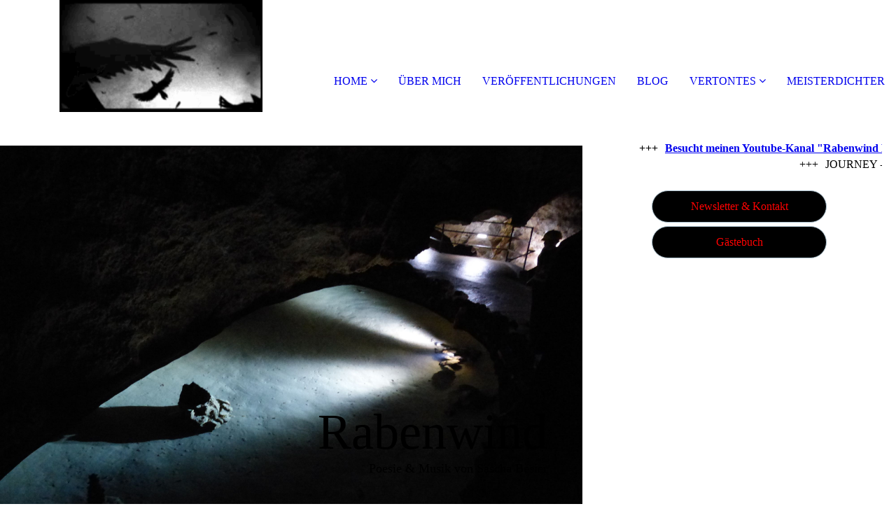

--- FILE ---
content_type: text/html; charset=utf-8
request_url: https://www.rabenwind.de/rabenwind-blog;focus=TKOMSI_com_cm4all_wdn_Flatpress_20842902&path=?x=entry:entry221216-131334
body_size: 76493
content:
<!DOCTYPE html><html lang="de"><head><meta http-equiv="Content-Type" content="text/html; charset=UTF-8"><title>Rabenwind-Blog von Sascha Besier</title><meta name="description" content="meine Gedichte, Kurzgeschichten, Aphorismen, Bonmots, Philosophie, Gedanken zum Zeitgeschehen u.a."><meta name="keywords" content="Sascha, Besier, Rabenwind, Poesie, Gedichte, Lyrik, Geschichten, Prosa, Phantastik, Forum, Rilke, Edgar, Allan, Poe, Mallarme, Hofmannsthal, Rimbaud, Baudelaire, Bücher, Goethe, Schiller, Heym, Trakl, George, lesen, schreiben, Kurzgeschichten, Horror, Bonmot, Aphorismus, Blog, Musik, Philosophie, Literatur, Austausch, Dichter, Poeten, Lovecraft, Whitman, Film, Comic, Mittelalter, Geschichte, Naturwissenschaft, Soul, Blues, Rock, Hardrock, Metal, Punk, Jim, Morrison, mrmojorisin, doors, lizard, king, Dichtkunst, Odin, Walhalla, Walküre, Kunst, Symbolismus, Expressionismus, Impressionismus, Funk, Moorcock, Tolkien, nibelungen, richard, wagner, Oper, Beethoven, deep, purple, otis, redding, wilson, pickett, james, brown, Gespräche, Kritik, deutsch, Sprache, Metrik, Verse, Strophe, Lieder, Song, Gesang, Schriftsteller, Meister, Bertold, Brecht, William, Blake, Star, Trek, Kirk, Spock, Picard, Klingonen, Vulkanier, Konzert, Metapher, Natur, Physik, Hegel, Nietzsche, Popper, Karl, Husserl, Platon, Sokrates, Aristoteles, Heraklit, Thor, Freya, Dionysos, Brunhild, Brünnhilde, Siegfried, Zarathustra, Chaos, Ordnung, Multiversum, Enterprise, Komik, Comedy, Satire, Beteigeuze, Rabenstein, Oscar, Wilde, Ustinov, Text, Fantasy, Fantasie, Excalibur, Tafelrunde, Lancelot, Merlin, Zauberer, Grusel, viktorianisch, Romantik, Schwarzromantik, Pantheismus, Schopenhauer, Weltgeist, Weltwille, Universum, Sterne, Sonnen, Jambus, Trochaeus, Daktylus, Anapaest, Griechen, Germanen, Indianer, Wakan, Tanka, Manitu, Weisheit, Klugheit, Gandhi, Mahatma, Drama, Sonett, Elric, Melnibone, Corum, Hawkmoon, Falkenmond, Runenstab, Semantik, Pointe, yggdrasil, ragnarok, Skalde, Fenris, Shiva, Zeus, Aphrodite, Olymp, Satyr, Pallas Athene, Klassik, Chtulhu, Dagon, Innsmouth, Ipswich, Newburyport, Arkham, Providence, Rabe, Arthur Gordon Pym, nimmermehr, nevermore, el dorado, jennifer hicker, elben, hobbits, auenland, gollum, mordor, sturmbringer, trauerklinge, jahry-a-conel, Necronomicon, clark ashton smith, robert e. howard, Conan, Wiesbaden"><link href="https://rabenwind.de/rabenwind-blog" rel="canonical"><meta content="Rabenwind-Blog von Sascha Besier" property="og:title"><meta content="website" property="og:type"><meta content="https://rabenwind.de/rabenwind-blog" property="og:url"><meta content="https://www.rabenwind.de/.cm4all/uproc.php/0/bilder/Rabenwind%20Logo.jpg" property="og:image"/><script>
              window.beng = window.beng || {};
              window.beng.env = {
                language: "en",
                country: "US",
                mode: "deploy",
                context: "page",
                pageId: "000000525627",
                skeletonId: "",
                scope: "HTO01FLQQOLO",
                isProtected: false,
                navigationText: "BLOG",
                instance: "1",
                common_prefix: "https://homepagedesigner.telekom.de",
                design_common: "https://homepagedesigner.telekom.de/beng/designs/",
                design_template: "oem/cm_dh_091",
                path_design: "https://homepagedesigner.telekom.de/beng/designs/data/oem/cm_dh_091/",
                path_res: "https://homepagedesigner.telekom.de/res/",
                path_bengres: "https://homepagedesigner.telekom.de/beng/res/",
                masterDomain: "",
                preferredDomain: "",
                preprocessHostingUri: function(uri) {
                  
                    return uri || "";
                  
                },
                hideEmptyAreas: true
              };
            </script><script xmlns="http://www.w3.org/1999/xhtml" src="https://homepagedesigner.telekom.de/cm4all-beng-proxy/beng-proxy.js">;</script><link xmlns="http://www.w3.org/1999/xhtml" rel="stylesheet" href="https://homepagedesigner.telekom.de/.cm4all/e/static/3rdparty/font-awesome/css/font-awesome.min.css"></link><link rel="stylesheet" type="text/css" href="//homepagedesigner.telekom.de/.cm4all/res/static/libcm4all-js-widget/3.89.7/css/widget-runtime.css"/>

<link rel="stylesheet" type="text/css" href="//homepagedesigner.telekom.de/.cm4all/res/static/beng-editor/5.3.130/css/deploy.css"/>

<link rel="stylesheet" type="text/css" href="//homepagedesigner.telekom.de/.cm4all/res/static/libcm4all-js-widget/3.89.7/css/slideshow-common.css"/>

<script src="//homepagedesigner.telekom.de/.cm4all/res/static/jquery-1.7/jquery.js">;</script><script src="//homepagedesigner.telekom.de/.cm4all/res/static/prototype-1.7.3/prototype.js">;</script><script src="//homepagedesigner.telekom.de/.cm4all/res/static/jslib/1.4.1/js/legacy.js">;</script><script src="//homepagedesigner.telekom.de/.cm4all/res/static/libcm4all-js-widget/3.89.7/js/widget-runtime.js">;</script>

<script src="//homepagedesigner.telekom.de/.cm4all/res/static/libcm4all-js-widget/3.89.7/js/slideshow-common.js">;</script>

<script src="//homepagedesigner.telekom.de/.cm4all/res/static/beng-editor/5.3.130/js/deploy.js">;</script>

<link href="https://homepagedesigner.telekom.de/.cm4all/designs/static/oem/cm_dh_091/1769040117.0568182/css/main.css" rel="stylesheet" type="text/css"><meta name="viewport" content="width=device-width, initial-scale=1, maximum-scale=1, user-scalable=no"><link href="https://homepagedesigner.telekom.de/.cm4all/designs/static/oem/cm_dh_091/1769040117.0568182/css/responsive.css" rel="stylesheet" type="text/css"><link href="https://homepagedesigner.telekom.de/.cm4all/designs/static/oem/cm_dh_091/1769040117.0568182/css/cm-templates-global-style.css" rel="stylesheet" type="text/css"><script type="text/javascript" src="https://homepagedesigner.telekom.de/.cm4all/designs/static/oem/cm_dh_091/1769040117.0568182/js/effects.js"></script><script type="text/javascript" src="https://homepagedesigner.telekom.de/.cm4all/designs/static/oem/cm_dh_091/1769040117.0568182/js/cm_template-focus-point.js"></script><link href="/.cm4all/handler.php/vars.css?v=20260123173558" type="text/css" rel="stylesheet"><style type="text/css">.cm-logo {background-image: url("/.cm4all/uproc.php/0/bilder/timeparadoxcrows.gif?_=196fd8bc9d8");
        background-position: 50% 100%;
background-size: auto 100%;
background-repeat: no-repeat;
      }</style><script type="text/javascript">window.cmLogoWidgetId = "TKOMSI_cm4all_com_widgets_Logo_1783923";
            window.cmLogoGetCommonWidget = function (){
                return new cm4all.Common.Widget({
            base    : "/rabenwind-blog",
            session : "",
            frame   : "",
            path    : "TKOMSI_cm4all_com_widgets_Logo_1783923"
        })
            };
            window.logoConfiguration = {
                "cm-logo-x" : "50%",
        "cm-logo-y" : "100%",
        "cm-logo-v" : "2.0",
        "cm-logo-w" : "auto",
        "cm-logo-h" : "100%",
        "cm-logo-di" : "oem/cm_dh_091",
        "cm-logo-u" : "uro-service://",
        "cm-logo-k" : "%7B%22ticket%22%3A%22%22%2C%22serviceId%22%3A%220%22%2C%22locale%22%3A%22%22%2C%22path%22%3A%22%2Fbilder%22%2C%22name%22%3A%22timeparadoxcrows.gif%22%2C%22origin%22%3A%22list%22%2C%22type%22%3A%22image%2Fgif%22%2C%22size%22%3A111225%2C%22width%22%3A220%2C%22height%22%3A121%2C%22duration%22%3A%22%22%2C%22rotation%22%3A%22%22%2C%22task%22%3A%22none%22%2C%22progress%22%3A%22none%22%2C%22result%22%3A%22ok%22%2C%22source%22%3A%22%22%2C%22start%22%3A%22196fd8bc9d8%22%2C%22now%22%3A%22196fd8c4d33%22%2C%22_folder%22%3Atrue%2C%22_hidden%22%3Afalse%2C%22_hash%22%3A%22b4b0ed18%22%2C%22_update%22%3A0%2C%22_media%22%3A%22gif%22%2C%22_extension%22%3A%22%22%2C%22_xlate%22%3A%22timeparadoxcrows.gif%22%2C%22_index%22%3A1%2C%22_selected%22%3Atrue%7D",
        "cm-logo-bc" : "",
        "cm-logo-ln" : "/home",
        "cm-logo-ln$" : "home",
        "cm-logo-hi" : false
        ,
        _logoBaseUrl : "uro-service:\/\/",
        _logoPath : "%7B%22ticket%22%3A%22%22%2C%22serviceId%22%3A%220%22%2C%22locale%22%3A%22%22%2C%22path%22%3A%22%2Fbilder%22%2C%22name%22%3A%22timeparadoxcrows.gif%22%2C%22origin%22%3A%22list%22%2C%22type%22%3A%22image%2Fgif%22%2C%22size%22%3A111225%2C%22width%22%3A220%2C%22height%22%3A121%2C%22duration%22%3A%22%22%2C%22rotation%22%3A%22%22%2C%22task%22%3A%22none%22%2C%22progress%22%3A%22none%22%2C%22result%22%3A%22ok%22%2C%22source%22%3A%22%22%2C%22start%22%3A%22196fd8bc9d8%22%2C%22now%22%3A%22196fd8c4d33%22%2C%22_folder%22%3Atrue%2C%22_hidden%22%3Afalse%2C%22_hash%22%3A%22b4b0ed18%22%2C%22_update%22%3A0%2C%22_media%22%3A%22gif%22%2C%22_extension%22%3A%22%22%2C%22_xlate%22%3A%22timeparadoxcrows.gif%22%2C%22_index%22%3A1%2C%22_selected%22%3Atrue%7D"
        };
            jQuery(document).ready(function() {
                var href = (beng.env.mode == "deploy" ? "/" : "/home");
                jQuery(".cm-logo").wrap("<a style='text-decoration: none;' href='" + href + "'></a>");
            });
            
          jQuery(document).ready(function() {
            var logoElement = jQuery(".cm-logo");
            logoElement.attr("role", "img");
            logoElement.attr("tabindex", "0");
            logoElement.attr("aria-label", "logo");
          });
        </script><link rel="shortcut icon" type="image/png" href="/.cm4all/sysdb/favicon/icon-32x32_96e4450.png"/><link rel="shortcut icon" sizes="196x196" href="/.cm4all/sysdb/favicon/icon-196x196_96e4450.png"/><link rel="apple-touch-icon" sizes="180x180" href="/.cm4all/sysdb/favicon/icon-180x180_96e4450.png"/><link rel="apple-touch-icon" sizes="120x120" href="/.cm4all/sysdb/favicon/icon-120x120_96e4450.png"/><link rel="apple-touch-icon" sizes="152x152" href="/.cm4all/sysdb/favicon/icon-152x152_96e4450.png"/><link rel="apple-touch-icon" sizes="76x76" href="/.cm4all/sysdb/favicon/icon-76x76_96e4450.png"/><meta name="msapplication-square70x70logo" content="/.cm4all/sysdb/favicon/icon-70x70_96e4450.png"/><meta name="msapplication-square150x150logo" content="/.cm4all/sysdb/favicon/icon-150x150_96e4450.png"/><meta name="msapplication-square310x310logo" content="/.cm4all/sysdb/favicon/icon-310x310_96e4450.png"/><link rel="shortcut icon" type="image/png" href="/.cm4all/sysdb/favicon/icon-48x48_96e4450.png"/><link rel="shortcut icon" type="image/png" href="/.cm4all/sysdb/favicon/icon-96x96_96e4450.png"/><style id="cm_table_styles"></style><style id="cm_background_queries"></style><script type="application/x-cm4all-cookie-consent" data-code=""></script></head><body ondrop="return false;" class=" device-desktop cm-deploy cm-deploy-342 cm-deploy-4x"><div class="cm-background" data-cm-qa-bg="image"></div><div class="cm-background-video" data-cm-qa-bg="video"></div><div class="cm-background-effects" data-cm-qa-bg="effect"></div><div class="page_wrapper cm-templates-container"><div class="logo_wrapper"><div class="cm_can_be_empty cm-logo" id="logo"></div><nav class="navigation_wrapper cm_with_forcesub" id="cm_navigation"><ul id="cm_mainnavigation"><li id="cm_navigation_pid_356734" class="cm_has_subnavigation"><a title="HOME" href="/home" class="cm_anchor">HOME</a><ul class="cm_subnavigation" id="cm_subnavigation_pid_356734"><li id="cm_navigation_pid_524929"><a title="Kontakt" href="/home/kontakt" class="cm_anchor">Kontakt</a></li><li id="cm_navigation_pid_524930"><a title="Gästebuch" href="/home/gaestebuch" class="cm_anchor">Gästebuch</a></li><li id="cm_navigation_pid_552290"><a title="Impressum &amp; Disclaimer" href="/home/impressum-disclaimer" class="cm_anchor">Impressum &amp; Disclaimer</a></li><li id="cm_navigation_pid_581833"><a title="Datenschutz" href="/home/datenschutz" class="cm_anchor">Datenschutz</a></li><li id="cm_navigation_pid_581000"><a title="Interessante Websites" href="/home/interessante-websites" class="cm_anchor">Interessante Websites</a></li></ul></li><li id="cm_navigation_pid_709949"><a title="ÜBER MICH" href="/ueber-mich" class="cm_anchor">ÜBER MICH</a></li><li id="cm_navigation_pid_356750"><a title="VERÖFFENTLICHUNGEN" href="/veroeffentlichungen" class="cm_anchor">VERÖFFENTLICHUNGEN</a></li><li id="cm_navigation_pid_525627" class="cm_current"><a title="BLOG" href="/rabenwind-blog" class="cm_anchor">BLOG</a></li><li id="cm_navigation_pid_525008" class="cm_has_subnavigation"><a title="VERTONTES" href="/vertontes" class="cm_anchor">VERTONTES</a><ul class="cm_subnavigation" id="cm_subnavigation_pid_525008"><li id="cm_navigation_pid_1267000"><a title="Vertonte Gedichte" href="/vertonte-gedichte" class="cm_anchor">Vertonte Gedichte</a></li><li id="cm_navigation_pid_1304417"><a title="Dorian Ravenwind" href="/dorian-ravenwind" class="cm_anchor">Dorian Ravenwind</a></li><li id="cm_navigation_pid_1267002"><a title="The Free Minds (Band)" href="/the-free-minds" class="cm_anchor">The Free Minds (Band)</a></li><li id="cm_navigation_pid_1278893"><a title="The Clever Cats (Band)" href="/the-clever-cats" class="cm_anchor">The Clever Cats (Band)</a></li><li id="cm_navigation_pid_1273095"><a title="Rabenwind Project" href="/rabenwind-project" class="cm_anchor">Rabenwind Project</a></li><li id="cm_navigation_pid_1267001"><a title="Freibier (Band)" href="/freibier" class="cm_anchor">Freibier (Band)</a></li><li id="cm_navigation_pid_1284774"><a title="Rabenwind - Instrumental" href="/rabenwind-instrumental" class="cm_anchor">Rabenwind - Instrumental</a></li></ul></li><li id="cm_navigation_pid_356749"><a title="MEISTERDICHTER" href="/meisterdichter" class="cm_anchor">MEISTERDICHTER</a></li></ul></nav></div><header class="head_wrapper"><div class="keyvisual_wrapper cm_can_be_empty"><div class="cm-template-keyvisual__media cm_can_be_empty cm-kv-0" id="keyvisual"></div><div class="title_wrapper cm-templates-title-container cm_can_be_empty"><div class="title cm-templates-heading__title" id="title" style=""><span style='font-size: 72px; font-family: "Rubik Distressed";'>Rabenwind</span></div><div class="subtitle cm-templates-heading__subtitle" id="subtitle" style=""><span style='font-size: 18px; font-family: "Darumadrop One";'>Poesie &amp; Musik von Sascha Besier</span></div></div></div><div class="sidebar_wrapper cm-templates-sidebar-container-one cm_can_be_empty"><aside class="sidebar cm_can_be_empty" id="widgetbar_site_1" data-cm-hintable="yes"><p><br></p><div id="widgetcontainer_TKOMSI_cm4all_com_widgets_Scroller_20843529" class="
				    cm_widget_block
					cm_widget cm4all_com_widgets_Scroller cm_widget_block_center" style="width:100%; max-width:100%; "><div class="cm_widget_anchor"><a name="TKOMSI_cm4all_com_widgets_Scroller_20843529" id="widgetanchor_TKOMSI_cm4all_com_widgets_Scroller_20843529"><!--cm4all.com.widgets.Scroller--></a></div><script type="text/javascript">/* <![CDATA[ */ 
				//	debugger;
				(function() {
				window.scrollerData = window.scrollerData || {};
				var id = "TKOMSI_cm4all_com_widgets_Scroller_20843529";

				if (!window.scrollerData[id]) { 
					window.scrollerData[id] = {config:{}, data:[]};
				}
				var scroller = window.scrollerData[id];

				scroller.config = {speed:20, step:1, format:"h2", link:"external"};
				scroller.data   = [{id:'1', text:'Besucht%20meinen%20Youtube-Kanal%20%22Rabenwind%20Records%22%21%20Einfach%20hier%20anklicken.', url:'https://www.youtube.com/@RabenwindRecords'}];
                
				if (scroller.data.length == 1) {
					var data = scroller.data[0];
					data.url = "https://www.youtube.com/@RabenwindRecords";

					if (data.text == ""){
						data.text = "Sie haben das Ticker-Widget noch nicht konfiguriert.";
					}
				}
			})();
			/* ]]> */</script><script type="text/javascript">
			//	<!--
			Common.log("Scroller:");

			(new function() {
				window.scroller = window.scroller || {};

				var commonWidget = new Common.Widget({
					base    : "/rabenwind-blog",
					session : "",
					frame   : "",
					path    : "TKOMSI_cm4all_com_widgets_Scroller_20843529"
				});

				var libraryLoaded = function() {
					var id = "TKOMSI_cm4all_com_widgets_Scroller_20843529";

					Common.log("libraryLoaded: create scroller with id " + id);

					if (window.scroller[id]) {
						//	Common.log("scroller : " + id + " exists");
						window.scroller[id].clear();
					}

					//	fix to solve timing issues

					jQuery(document).ready(function() {
						window.scroller[id] = new Scroller(id);
					});
				};

				Common.loadCss("https://homepagedesigner.telekom.de/.cm4all/widgetres.php/cm4all.com.widgets.Scroller//scroller.css");

				Common.requireLibrary(
					[
						"https://homepagedesigner.telekom.de/.cm4all/widgetres.php/cm4all.com.widgets.Scroller//scroller.js",
					],

					libraryLoaded
				);
			}());
		//	--></script><div class="scroller-container"><div class="scroller-box" id="scroller_TKOMSI_cm4all_com_widgets_Scroller_20843529"> </div></div></div><div id="widgetcontainer_TKOMSI_cm4all_com_widgets_Scroller_27900344" class="
				    cm_widget_block
					cm_widget cm4all_com_widgets_Scroller cm_widget_block_center" style="width:100%; max-width:100%; "><div class="cm_widget_anchor"><a name="TKOMSI_cm4all_com_widgets_Scroller_27900344" id="widgetanchor_TKOMSI_cm4all_com_widgets_Scroller_27900344"><!--cm4all.com.widgets.Scroller--></a></div><script type="text/javascript">/* <![CDATA[ */ 
				//	debugger;
				(function() {
				window.scrollerData = window.scrollerData || {};
				var id = "TKOMSI_cm4all_com_widgets_Scroller_27900344";

				if (!window.scrollerData[id]) { 
					window.scrollerData[id] = {config:{}, data:[]};
				}
				var scroller = window.scrollerData[id];

				scroller.config = {speed:60, step:1, format:"p", link:"none"};
				scroller.data   = [{id:'1', text:'JOURNEY%20-%20das%201.%20Album%20von%20The%20Ree%20Minds%20gibt%20es%20limitiert%20auf%20CD%20%20-%20besucht%20die%20Seite%20bei%20Vertontes.', url:''}];
                
				if (scroller.data.length == 1) {
					var data = scroller.data[0];
					data.url = "";

					if (data.text == ""){
						data.text = "Sie haben das Ticker-Widget noch nicht konfiguriert.";
					}
				}
			})();
			/* ]]> */</script><script type="text/javascript">
			//	<!--
			Common.log("Scroller:");

			(new function() {
				window.scroller = window.scroller || {};

				var commonWidget = new Common.Widget({
					base    : "/rabenwind-blog",
					session : "",
					frame   : "",
					path    : "TKOMSI_cm4all_com_widgets_Scroller_27900344"
				});

				var libraryLoaded = function() {
					var id = "TKOMSI_cm4all_com_widgets_Scroller_27900344";

					Common.log("libraryLoaded: create scroller with id " + id);

					if (window.scroller[id]) {
						//	Common.log("scroller : " + id + " exists");
						window.scroller[id].clear();
					}

					//	fix to solve timing issues

					jQuery(document).ready(function() {
						window.scroller[id] = new Scroller(id);
					});
				};

				Common.loadCss("https://homepagedesigner.telekom.de/.cm4all/widgetres.php/cm4all.com.widgets.Scroller//scroller.css");

				Common.requireLibrary(
					[
						"https://homepagedesigner.telekom.de/.cm4all/widgetres.php/cm4all.com.widgets.Scroller//scroller.js",
					],

					libraryLoaded
				);
			}());
		//	--></script><div class="scroller-container"><div class="scroller-box" id="scroller_TKOMSI_cm4all_com_widgets_Scroller_27900344"> </div></div></div><p>  </p><div id="widgetcontainer_TKOMSI_com_cm4all_wdn_Button_20848383" class="
				    cm_widget_block
					cm_widget com_cm4all_wdn_Button cm_widget_block_center" style="width:100%; max-width:100%; height:auto; "><div class="cm_widget_anchor"><a name="TKOMSI_com_cm4all_wdn_Button_20848383" id="widgetanchor_TKOMSI_com_cm4all_wdn_Button_20848383"><!--com.cm4all.wdn.Button--></a></div><script type="text/javascript">
window.cm4all.widgets.register( '/rabenwind-blog', '', '', 'TKOMSI_com_cm4all_wdn_Button_20848383');
</script>
		<script type="text/javascript">
	(function() {

		var links = ["@\/css\/show.min.css?v=15.css"];
		for( var i=0; i<links.length; i++) {
			if( links[i].indexOf( '@')==0) {
				links[i] = "https://homepagedesigner.telekom.de/.cm4all/widgetres.php/com.cm4all.wdn.Button/" + links[i].substring( 2);
			} else if( links[i].indexOf( '/')!=0) {
				links[i] = window.cm4all.widgets[ 'TKOMSI_com_cm4all_wdn_Button_20848383'].url( links[i]);
			}
		}
		cm4all.Common.loadCss( links);

		var scripts = [];
		for( var i=0; i<scripts.length; i++) {
			if( scripts[i].indexOf( '@')==0) {
				scripts[i] = "https://homepagedesigner.telekom.de/.cm4all/widgetres.php/com.cm4all.wdn.Button/" + scripts[i].substring( 2);
			} else if( scripts[i].indexOf( '/')!=0) {
				scripts[i] = window.cm4all.widgets[ 'TKOMSI_com_cm4all_wdn_Button_20848383'].url( scripts[i]);
			}
		}

		var deferred = jQuery.Deferred();
		window.cm4all.widgets[ 'TKOMSI_com_cm4all_wdn_Button_20848383'].ready = (function() {
			var ready = function ready( handler) {
				deferred.done( handler);
			};
			return deferred.promise( ready);
		})();
		cm4all.Common.requireLibrary( scripts, function() {
			deferred.resolveWith( window.cm4all.widgets[ 'TKOMSI_com_cm4all_wdn_Button_20848383']);
		});
	})();
</script>    <a
      class="cm-widget-button_2 cm-w_btn-hover-invert "
      id="C_TKOMSI_com_cm4all_wdn_Button_20848383__-base"
       href="/home/kontakt"     style="
      border-radius: 100px;border-color: rgba(170,192,205,1);background-color: rgba(0,0,0,1);padding: 10px 15px;width: 250px;font-size: inherit;    "
    onMouseOut="this.style.backgroundColor='rgba(0,0,0,1)';this.firstElementChild.style.color='rgba(255,0,0,1)';"onMouseOver="this.style.backgroundColor='rgba(255,0,0,1)';this.firstElementChild.style.color='rgba(0,0,0,1)';"  >
    <span
      style="color: rgba(255,0,0,1);"
    >Newsletter &amp; Kontakt</span>
  </a>

  
</div><div id="widgetcontainer_TKOMSI_com_cm4all_wdn_Button_22689939" class="
				    cm_widget_block
					cm_widget com_cm4all_wdn_Button cm_widget_block_center" style="width:100%; max-width:100%; "><div class="cm_widget_anchor"><a name="TKOMSI_com_cm4all_wdn_Button_22689939" id="widgetanchor_TKOMSI_com_cm4all_wdn_Button_22689939"><!--com.cm4all.wdn.Button--></a></div><script type="text/javascript">
window.cm4all.widgets.register( '/rabenwind-blog', '', '', 'TKOMSI_com_cm4all_wdn_Button_22689939');
</script>
		<script type="text/javascript">
	(function() {

		var links = ["@\/css\/show.min.css?v=15.css"];
		for( var i=0; i<links.length; i++) {
			if( links[i].indexOf( '@')==0) {
				links[i] = "https://homepagedesigner.telekom.de/.cm4all/widgetres.php/com.cm4all.wdn.Button/" + links[i].substring( 2);
			} else if( links[i].indexOf( '/')!=0) {
				links[i] = window.cm4all.widgets[ 'TKOMSI_com_cm4all_wdn_Button_22689939'].url( links[i]);
			}
		}
		cm4all.Common.loadCss( links);

		var scripts = [];
		for( var i=0; i<scripts.length; i++) {
			if( scripts[i].indexOf( '@')==0) {
				scripts[i] = "https://homepagedesigner.telekom.de/.cm4all/widgetres.php/com.cm4all.wdn.Button/" + scripts[i].substring( 2);
			} else if( scripts[i].indexOf( '/')!=0) {
				scripts[i] = window.cm4all.widgets[ 'TKOMSI_com_cm4all_wdn_Button_22689939'].url( scripts[i]);
			}
		}

		var deferred = jQuery.Deferred();
		window.cm4all.widgets[ 'TKOMSI_com_cm4all_wdn_Button_22689939'].ready = (function() {
			var ready = function ready( handler) {
				deferred.done( handler);
			};
			return deferred.promise( ready);
		})();
		cm4all.Common.requireLibrary( scripts, function() {
			deferred.resolveWith( window.cm4all.widgets[ 'TKOMSI_com_cm4all_wdn_Button_22689939']);
		});
	})();
</script>    <a
      class="cm-widget-button_2 cm-w_btn-hover-invert "
      id="C_TKOMSI_com_cm4all_wdn_Button_22689939__-base"
       href="/home/gaestebuch"     style="
      border-radius: 100px;border-color: rgba(170,192,205,1);background-color: rgba(0,0,0,1);padding: 10px 15px;width: 250px;font-size: inherit;    "
    onMouseOut="this.style.backgroundColor='rgba(0,0,0,1)';this.firstElementChild.style.color='rgba(255,0,0,1)';"onMouseOver="this.style.backgroundColor='rgba(255,0,0,1)';this.firstElementChild.style.color='rgba(0,0,0,1)';"  >
    <span
      style="color: rgba(255,0,0,1);"
    >Gästebuch</span>
  </a>

  
</div><p> </p></aside><aside class="sidebar cm_can_be_empty" id="widgetbar_page_1" data-cm-hintable="yes"><p> </p></aside></div></header><div class="cm-template-content content_wrapper"><div class="content_center cm-templates-flexbox"><main class="cm-template-content__main content cm-templates-text" id="content_main" data-cm-hintable="yes"><h1>RABENWIND-BLOG</h1><p style="text-align: justify;">Blog von Sascha Besier: Gedichte, Kurzgeschichten, Aphorismen, Bonmots und mehr. Ich freue mich über einen Kommentar.</p><p style="text-align: justify;"><br></p><div class="clearFloating" style="clear:both;height: 0px; width: auto;"></div><div id="widgetcontainer_TKOMSI_com_cm4all_wdn_Flatpress_20842902" class="
				    cm_widget_block
					cm_widget com_cm4all_wdn_Flatpress cm_widget_block_center" style="width:100%; max-width:100%; "><div class="cm_widget_anchor"><a name="TKOMSI_com_cm4all_wdn_Flatpress_20842902" id="widgetanchor_TKOMSI_com_cm4all_wdn_Flatpress_20842902"><!--com.cm4all.wdn.Flatpress--></a></div><script type="text/javascript">
window.cm4all.widgets.register( '/rabenwind-blog', '', '', 'TKOMSI_com_cm4all_wdn_Flatpress_20842902');
</script>
		<script>
	window.cm4all.widgets[ 'TKOMSI_com_cm4all_wdn_Flatpress_20842902'].ready = (function() {
		var deferred = jQuery.Deferred().resolveWith( window.cm4all.widgets[ 'TKOMSI_com_cm4all_wdn_Flatpress_20842902']);
		var ready = function ready( handler) {
			deferred.done( handler);
		};
		return deferred.promise( ready);
	})();
</script><div style="" id="C_TKOMSI_com_cm4all_wdn_Flatpress_20842902__-flatpress">		<!-- FLATPRES START -->
	
<!-- FP STD STYLESHEET -->

					<!-- LOAD CSS -->
					<a   id="C_TKOMSI_com_cm4all_wdn_Flatpress_20842902__-loadhelper-css-1" href="/rabenwind-blog;focus=TKOMSI_com_cm4all_wdn_Flatpress_20842902&amp;path=fp-interface$2fthemes$2fcmag$2fcmag$2fres$2fstyle.min.css&amp;frame=TKOMSI_com_cm4all_wdn_Flatpress_20842902"></a>
					<script type="text/javascript">
						cm4all.Common.loadCss( document.getElementById("C_TKOMSI_com_cm4all_wdn_Flatpress_20842902__-loadhelper-css-1").href );
					</script>
					<!-- LOAD CSS END-->
<!-- FP STD STYLESHEET -->

<!-- archives -->
<link rel="archives" title="Mai 2025" href="/rabenwind-blog;focus=TKOMSI_com_cm4all_wdn_Flatpress_20842902&amp;path=?x=y:25%3Bm:05" />
<link rel="archives" title="Juli 2025" href="/rabenwind-blog;focus=TKOMSI_com_cm4all_wdn_Flatpress_20842902&amp;path=?x=y:25%3Bm:07" />
<link rel="archives" title="August 2025" href="/rabenwind-blog;focus=TKOMSI_com_cm4all_wdn_Flatpress_20842902&amp;path=?x=y:25%3Bm:08" />
<link rel="archives" title="Dezember 2025" href="/rabenwind-blog;focus=TKOMSI_com_cm4all_wdn_Flatpress_20842902&amp;path=?x=y:25%3Bm:12" />
<link rel="archives" title="April 2023" href="/rabenwind-blog;focus=TKOMSI_com_cm4all_wdn_Flatpress_20842902&amp;path=?x=y:23%3Bm:04" />
<link rel="archives" title="Mai 2023" href="/rabenwind-blog;focus=TKOMSI_com_cm4all_wdn_Flatpress_20842902&amp;path=?x=y:23%3Bm:05" />
<link rel="archives" title="Juli 2023" href="/rabenwind-blog;focus=TKOMSI_com_cm4all_wdn_Flatpress_20842902&amp;path=?x=y:23%3Bm:07" />
<link rel="archives" title="September 2023" href="/rabenwind-blog;focus=TKOMSI_com_cm4all_wdn_Flatpress_20842902&amp;path=?x=y:23%3Bm:09" />
<link rel="archives" title="Oktober 2023" href="/rabenwind-blog;focus=TKOMSI_com_cm4all_wdn_Flatpress_20842902&amp;path=?x=y:23%3Bm:10" />
<link rel="archives" title="Januar 2022" href="/rabenwind-blog;focus=TKOMSI_com_cm4all_wdn_Flatpress_20842902&amp;path=?x=y:22%3Bm:01" />
<link rel="archives" title="März 2022" href="/rabenwind-blog;focus=TKOMSI_com_cm4all_wdn_Flatpress_20842902&amp;path=?x=y:22%3Bm:03" />
<link rel="archives" title="April 2022" href="/rabenwind-blog;focus=TKOMSI_com_cm4all_wdn_Flatpress_20842902&amp;path=?x=y:22%3Bm:04" />
<link rel="archives" title="Mai 2022" href="/rabenwind-blog;focus=TKOMSI_com_cm4all_wdn_Flatpress_20842902&amp;path=?x=y:22%3Bm:05" />
<link rel="archives" title="Juni 2022" href="/rabenwind-blog;focus=TKOMSI_com_cm4all_wdn_Flatpress_20842902&amp;path=?x=y:22%3Bm:06" />
<link rel="archives" title="Juli 2022" href="/rabenwind-blog;focus=TKOMSI_com_cm4all_wdn_Flatpress_20842902&amp;path=?x=y:22%3Bm:07" />
<link rel="archives" title="August 2022" href="/rabenwind-blog;focus=TKOMSI_com_cm4all_wdn_Flatpress_20842902&amp;path=?x=y:22%3Bm:08" />
<link rel="archives" title="Oktober 2022" href="/rabenwind-blog;focus=TKOMSI_com_cm4all_wdn_Flatpress_20842902&amp;path=?x=y:22%3Bm:10" />
<link rel="archives" title="November 2022" href="/rabenwind-blog;focus=TKOMSI_com_cm4all_wdn_Flatpress_20842902&amp;path=?x=y:22%3Bm:11" />
<link rel="archives" title="Dezember 2022" href="/rabenwind-blog;focus=TKOMSI_com_cm4all_wdn_Flatpress_20842902&amp;path=?x=y:22%3Bm:12" />
<link rel="archives" title="Januar 2021" href="/rabenwind-blog;focus=TKOMSI_com_cm4all_wdn_Flatpress_20842902&amp;path=?x=y:21%3Bm:01" />
<link rel="archives" title="Februar 2021" href="/rabenwind-blog;focus=TKOMSI_com_cm4all_wdn_Flatpress_20842902&amp;path=?x=y:21%3Bm:02" />
<link rel="archives" title="März 2021" href="/rabenwind-blog;focus=TKOMSI_com_cm4all_wdn_Flatpress_20842902&amp;path=?x=y:21%3Bm:03" />
<link rel="archives" title="April 2021" href="/rabenwind-blog;focus=TKOMSI_com_cm4all_wdn_Flatpress_20842902&amp;path=?x=y:21%3Bm:04" />
<link rel="archives" title="Mai 2021" href="/rabenwind-blog;focus=TKOMSI_com_cm4all_wdn_Flatpress_20842902&amp;path=?x=y:21%3Bm:05" />
<link rel="archives" title="Juni 2021" href="/rabenwind-blog;focus=TKOMSI_com_cm4all_wdn_Flatpress_20842902&amp;path=?x=y:21%3Bm:06" />
<link rel="archives" title="Juli 2021" href="/rabenwind-blog;focus=TKOMSI_com_cm4all_wdn_Flatpress_20842902&amp;path=?x=y:21%3Bm:07" />
<link rel="archives" title="August 2021" href="/rabenwind-blog;focus=TKOMSI_com_cm4all_wdn_Flatpress_20842902&amp;path=?x=y:21%3Bm:08" />
<link rel="archives" title="September 2021" href="/rabenwind-blog;focus=TKOMSI_com_cm4all_wdn_Flatpress_20842902&amp;path=?x=y:21%3Bm:09" />
<link rel="archives" title="Oktober 2021" href="/rabenwind-blog;focus=TKOMSI_com_cm4all_wdn_Flatpress_20842902&amp;path=?x=y:21%3Bm:10" />
<link rel="archives" title="November 2021" href="/rabenwind-blog;focus=TKOMSI_com_cm4all_wdn_Flatpress_20842902&amp;path=?x=y:21%3Bm:11" />
<link rel="archives" title="Dezember 2021" href="/rabenwind-blog;focus=TKOMSI_com_cm4all_wdn_Flatpress_20842902&amp;path=?x=y:21%3Bm:12" />
<link rel="archives" title="Januar 2020" href="/rabenwind-blog;focus=TKOMSI_com_cm4all_wdn_Flatpress_20842902&amp;path=?x=y:20%3Bm:01" />
<link rel="archives" title="Februar 2020" href="/rabenwind-blog;focus=TKOMSI_com_cm4all_wdn_Flatpress_20842902&amp;path=?x=y:20%3Bm:02" />
<link rel="archives" title="März 2020" href="/rabenwind-blog;focus=TKOMSI_com_cm4all_wdn_Flatpress_20842902&amp;path=?x=y:20%3Bm:03" />
<link rel="archives" title="April 2020" href="/rabenwind-blog;focus=TKOMSI_com_cm4all_wdn_Flatpress_20842902&amp;path=?x=y:20%3Bm:04" />
<link rel="archives" title="Mai 2020" href="/rabenwind-blog;focus=TKOMSI_com_cm4all_wdn_Flatpress_20842902&amp;path=?x=y:20%3Bm:05" />
<link rel="archives" title="Juni 2020" href="/rabenwind-blog;focus=TKOMSI_com_cm4all_wdn_Flatpress_20842902&amp;path=?x=y:20%3Bm:06" />
<link rel="archives" title="Juli 2020" href="/rabenwind-blog;focus=TKOMSI_com_cm4all_wdn_Flatpress_20842902&amp;path=?x=y:20%3Bm:07" />
<link rel="archives" title="August 2020" href="/rabenwind-blog;focus=TKOMSI_com_cm4all_wdn_Flatpress_20842902&amp;path=?x=y:20%3Bm:08" />
<link rel="archives" title="September 2020" href="/rabenwind-blog;focus=TKOMSI_com_cm4all_wdn_Flatpress_20842902&amp;path=?x=y:20%3Bm:09" />
<link rel="archives" title="Oktober 2020" href="/rabenwind-blog;focus=TKOMSI_com_cm4all_wdn_Flatpress_20842902&amp;path=?x=y:20%3Bm:10" />
<link rel="archives" title="November 2020" href="/rabenwind-blog;focus=TKOMSI_com_cm4all_wdn_Flatpress_20842902&amp;path=?x=y:20%3Bm:11" />
<link rel="archives" title="Dezember 2020" href="/rabenwind-blog;focus=TKOMSI_com_cm4all_wdn_Flatpress_20842902&amp;path=?x=y:20%3Bm:12" />
<link rel="archives" title="November 2019" href="/rabenwind-blog;focus=TKOMSI_com_cm4all_wdn_Flatpress_20842902&amp;path=?x=y:19%3Bm:11" />
<link rel="archives" title="Dezember 2019" href="/rabenwind-blog;focus=TKOMSI_com_cm4all_wdn_Flatpress_20842902&amp;path=?x=y:19%3Bm:12" />

<!-- end of archives -->
	<!-- start of CM-AG Image-Box-->
		<script type="text/javascript" src="https://homepagedesigner.telekom.de/.cm4all/widgetres.php/com.cm4all.wdn.Flatpress/fp-plugins/cmagimagebox/res/cmagimagebox.js"></script>
	<!-- end of CM-AG Image-Box -->

	<div class="com_2ecm4all_2ewdn_2eFlatpress-header-widgets">
		
					<div class="com_2ecm4all_2ewdn_2eFlatpress-widget-categories com_2ecm4all_2ewdn_2eFlatpress-widget">
				<div class="com_2ecm4all_2ewdn_2eFlatpress-inner-widget">		
					<h3>Kategorien</h3>
					 
<ul><li><a href="/rabenwind-blog;focus=TKOMSI_com_cm4all_wdn_Flatpress_20842902&amp;path=">alle</a></li><li><a href="/rabenwind-blog;focus=TKOMSI_com_cm4all_wdn_Flatpress_20842902&amp;path=?x=cat:2">Gedichte</a></li>
<li><a href="/rabenwind-blog;focus=TKOMSI_com_cm4all_wdn_Flatpress_20842902&amp;path=?x=cat:3">Geschichten</a></li>
<li><a href="/rabenwind-blog;focus=TKOMSI_com_cm4all_wdn_Flatpress_20842902&amp;path=?x=cat:4">Aphorismen + Bonmots</a></li>
<li><a href="/rabenwind-blog;focus=TKOMSI_com_cm4all_wdn_Flatpress_20842902&amp;path=?x=cat:5">Lyrische Prosa</a></li>
<li><a href="/rabenwind-blog;focus=TKOMSI_com_cm4all_wdn_Flatpress_20842902&amp;path=?x=cat:6">Prosa</a></li>
<li><a href="/rabenwind-blog;focus=TKOMSI_com_cm4all_wdn_Flatpress_20842902&amp;path=?x=cat:7">Gedanken zum Zeitgeschehen</a></li>
<li><a href="/rabenwind-blog;focus=TKOMSI_com_cm4all_wdn_Flatpress_20842902&amp;path=?x=cat:8">Philosophie + Mensch</a></li>
<li><a href="/rabenwind-blog;focus=TKOMSI_com_cm4all_wdn_Flatpress_20842902&amp;path=?x=cat:9">Rezensionen</a></li>
</ul>
<div class="com_2ecm4all_2ewdn_2eFlatpress-clear"></div>
				</div>
			</div>
				
	</div>
	
	<div class="com_2ecm4all_2ewdn_2eFlatpress-clear"></div>
	<div class="com_2ecm4all_2ewdn_2eFlatpress-main" id="C_TKOMSI_com_cm4all_wdn_Flatpress_20842902__-anchor">
		
				
							<div id="C_TKOMSI_com_cm4all_wdn_Flatpress_20842902__-entry221216-131334" class="com_2ecm4all_2ewdn_2eFlatpress-entry y-2022 m-12 d-16">
				<p class="com_2ecm4all_2ewdn_2eFlatpress-date">2022-12-16</p>
				
				<h2>
					<a href="/rabenwind-blog;focus=TKOMSI_com_cm4all_wdn_Flatpress_20842902&amp;path=?x=entry:entry221216-131334">
						Eigene Ideale
					</a>
				</h2>
				
				<p>Eigene Ideale zu entwickeln und ihnen treu zu bleiben, ist nur etwas für Leute, die nicht gern Gesellschaft haben.<br />
<span style="font-size:3"> </span><br />
© Sascha Besier</p>

				<div style="clear:both;"></div>
				
				<span class="com_2ecm4all_2ewdn_2eFlatpress-subentry">
					<p>
						Admin - 13:13:34 @ <a href="/rabenwind-blog;focus=TKOMSI_com_cm4all_wdn_Flatpress_20842902&amp;path=?x=cat:4">Aphorismen + Bonmots</a> 						
												|
						<a href="/rabenwind-blog;focus=TKOMSI_com_cm4all_wdn_Flatpress_20842902&amp;path=?x=entry:entry221216-131334%3Bcomments:1">Kommentar hinzufügen 
													</a>
						
											</p>
				</span>
				
				 

	</div>
						
			<div class="com_2ecm4all_2ewdn_2eFlatpress-navigation"><div class="com_2ecm4all_2ewdn_2eFlatpress-alignright"><a href="/rabenwind-blog;focus=TKOMSI_com_cm4all_wdn_Flatpress_20842902&amp;path=?entry=entry221104-183550">Narren und Witzfiguren &raquo; </a></div><div class="com_2ecm4all_2ewdn_2eFlatpress-alignleft"><a href="/rabenwind-blog;focus=TKOMSI_com_cm4all_wdn_Flatpress_20842902&amp;path=?entry=entry221216-131405"> &laquo; Öffentliche Meinung</a></div></div>
			
		
	</div>
			
				<div class="com_2ecm4all_2ewdn_2eFlatpress-footer">
				
									<div class="com_2ecm4all_2ewdn_2eFlatpress-widget-lastentries com_2ecm4all_2ewdn_2eFlatpress-widget">
						<div class="com_2ecm4all_2ewdn_2eFlatpress-inner-widget">		
							<h3>Neueste 5 Einträge</h3>
							<ul><li>		<a id="C_TKOMSI_com_cm4all_wdn_Flatpress_20842902__-0-lastentriesLink" href="#">Was man sagen sollte</a><script type="text/javascript">document.getElementById('C_TKOMSI_com_cm4all_wdn_Flatpress_20842902__-0-lastentriesLink').href = beng_widget_uri('/rabenwind-blog','','','TKOMSI_com_cm4all_wdn_Flatpress_20842902', 'focus', null, null, null) + '?x=entry:entry251218-161305';</script></li><li>		<a id="C_TKOMSI_com_cm4all_wdn_Flatpress_20842902__-1-lastentriesLink" href="#">Fürchterlich</a><script type="text/javascript">document.getElementById('C_TKOMSI_com_cm4all_wdn_Flatpress_20842902__-1-lastentriesLink').href = beng_widget_uri('/rabenwind-blog','','','TKOMSI_com_cm4all_wdn_Flatpress_20842902', 'focus', null, null, null) + '?x=entry:entry251213-172830';</script></li><li>		<a id="C_TKOMSI_com_cm4all_wdn_Flatpress_20842902__-2-lastentriesLink" href="#">Gut ausgeleuchtet</a><script type="text/javascript">document.getElementById('C_TKOMSI_com_cm4all_wdn_Flatpress_20842902__-2-lastentriesLink').href = beng_widget_uri('/rabenwind-blog','','','TKOMSI_com_cm4all_wdn_Flatpress_20842902', 'focus', null, null, null) + '?x=entry:entry251212-164014';</script></li><li>		<a id="C_TKOMSI_com_cm4all_wdn_Flatpress_20842902__-3-lastentriesLink" href="#">Wenn ein Plan funktioniert</a><script type="text/javascript">document.getElementById('C_TKOMSI_com_cm4all_wdn_Flatpress_20842902__-3-lastentriesLink').href = beng_widget_uri('/rabenwind-blog','','','TKOMSI_com_cm4all_wdn_Flatpress_20842902', 'focus', null, null, null) + '?x=entry:entry251203-223941';</script></li><li>		<a id="C_TKOMSI_com_cm4all_wdn_Flatpress_20842902__-4-lastentriesLink" href="#">Menschenliebe</a><script type="text/javascript">document.getElementById('C_TKOMSI_com_cm4all_wdn_Flatpress_20842902__-4-lastentriesLink').href = beng_widget_uri('/rabenwind-blog','','','TKOMSI_com_cm4all_wdn_Flatpress_20842902', 'focus', null, null, null) + '?x=entry:entry250823-113544';</script></li></ul>
						</div>
					</div>
									<div class="com_2ecm4all_2ewdn_2eFlatpress-widget-searchbox com_2ecm4all_2ewdn_2eFlatpress-widget">
						<div class="com_2ecm4all_2ewdn_2eFlatpress-inner-widget">		
							<h3>Suchen</h3>
							
		<form method="get" action="/rabenwind-blog;focus=TKOMSI_com_cm4all_wdn_Flatpress_20842902&amp;path=search.php"><input type="text" name="q" /><input name="search" type="submit" value="Suche starten" />		
		</form>
		
						</div>
					</div>
									<div class="com_2ecm4all_2ewdn_2eFlatpress-widget-lastcomments com_2ecm4all_2ewdn_2eFlatpress-widget">
						<div class="com_2ecm4all_2ewdn_2eFlatpress-inner-widget">		
							<h3>Keine neuen Kommentare</h3>
							<ul class="last-comments"><li>Keine Kommentare</li></ul>
						</div>
					</div>
									<div class="com_2ecm4all_2ewdn_2eFlatpress-widget-archives com_2ecm4all_2ewdn_2eFlatpress-widget">
						<div class="com_2ecm4all_2ewdn_2eFlatpress-inner-widget">		
							<h3>Archiv</h3>
							<table class="com_2ecm4all_2ewdn_2eFlatpress-archives-table"><tr><td><strong>2025:</strong></td><td><a href="/rabenwind-blog;focus=TKOMSI_com_cm4all_wdn_Flatpress_20842902&amp;path=?x=y:25%3Bm:05" >Mai</a> | <a href="/rabenwind-blog;focus=TKOMSI_com_cm4all_wdn_Flatpress_20842902&amp;path=?x=y:25%3Bm:07" >Juli</a> | <a href="/rabenwind-blog;focus=TKOMSI_com_cm4all_wdn_Flatpress_20842902&amp;path=?x=y:25%3Bm:08" >August</a> | <a href="/rabenwind-blog;focus=TKOMSI_com_cm4all_wdn_Flatpress_20842902&amp;path=?x=y:25%3Bm:12" >Dezember</a> </td></tr><tr><td><strong>2023:</strong></td><td><a href="/rabenwind-blog;focus=TKOMSI_com_cm4all_wdn_Flatpress_20842902&amp;path=?x=y:23%3Bm:04" >April</a> | <a href="/rabenwind-blog;focus=TKOMSI_com_cm4all_wdn_Flatpress_20842902&amp;path=?x=y:23%3Bm:05" >Mai</a> | <a href="/rabenwind-blog;focus=TKOMSI_com_cm4all_wdn_Flatpress_20842902&amp;path=?x=y:23%3Bm:07" >Juli</a> | <a href="/rabenwind-blog;focus=TKOMSI_com_cm4all_wdn_Flatpress_20842902&amp;path=?x=y:23%3Bm:09" >September</a> | <a href="/rabenwind-blog;focus=TKOMSI_com_cm4all_wdn_Flatpress_20842902&amp;path=?x=y:23%3Bm:10" >Oktober</a> </td></tr><tr><td><strong>2022:</strong></td><td><a href="/rabenwind-blog;focus=TKOMSI_com_cm4all_wdn_Flatpress_20842902&amp;path=?x=y:22%3Bm:01" >Januar</a> | <a href="/rabenwind-blog;focus=TKOMSI_com_cm4all_wdn_Flatpress_20842902&amp;path=?x=y:22%3Bm:03" >März</a> | <a href="/rabenwind-blog;focus=TKOMSI_com_cm4all_wdn_Flatpress_20842902&amp;path=?x=y:22%3Bm:04" >April</a> | <a href="/rabenwind-blog;focus=TKOMSI_com_cm4all_wdn_Flatpress_20842902&amp;path=?x=y:22%3Bm:05" >Mai</a> | <a href="/rabenwind-blog;focus=TKOMSI_com_cm4all_wdn_Flatpress_20842902&amp;path=?x=y:22%3Bm:06" >Juni</a> | <a href="/rabenwind-blog;focus=TKOMSI_com_cm4all_wdn_Flatpress_20842902&amp;path=?x=y:22%3Bm:07" >Juli</a> | <a href="/rabenwind-blog;focus=TKOMSI_com_cm4all_wdn_Flatpress_20842902&amp;path=?x=y:22%3Bm:08" >August</a> | <a href="/rabenwind-blog;focus=TKOMSI_com_cm4all_wdn_Flatpress_20842902&amp;path=?x=y:22%3Bm:10" >Oktober</a> | <a href="/rabenwind-blog;focus=TKOMSI_com_cm4all_wdn_Flatpress_20842902&amp;path=?x=y:22%3Bm:11" >November</a> | <a href="/rabenwind-blog;focus=TKOMSI_com_cm4all_wdn_Flatpress_20842902&amp;path=?x=y:22%3Bm:12" >Dezember</a> </td></tr><tr><td><strong>2021:</strong></td><td><a href="/rabenwind-blog;focus=TKOMSI_com_cm4all_wdn_Flatpress_20842902&amp;path=?x=y:21%3Bm:01" >Januar</a> | <a href="/rabenwind-blog;focus=TKOMSI_com_cm4all_wdn_Flatpress_20842902&amp;path=?x=y:21%3Bm:02" >Februar</a> | <a href="/rabenwind-blog;focus=TKOMSI_com_cm4all_wdn_Flatpress_20842902&amp;path=?x=y:21%3Bm:03" >März</a> | <a href="/rabenwind-blog;focus=TKOMSI_com_cm4all_wdn_Flatpress_20842902&amp;path=?x=y:21%3Bm:04" >April</a> | <a href="/rabenwind-blog;focus=TKOMSI_com_cm4all_wdn_Flatpress_20842902&amp;path=?x=y:21%3Bm:05" >Mai</a> | <a href="/rabenwind-blog;focus=TKOMSI_com_cm4all_wdn_Flatpress_20842902&amp;path=?x=y:21%3Bm:06" >Juni</a> | <a href="/rabenwind-blog;focus=TKOMSI_com_cm4all_wdn_Flatpress_20842902&amp;path=?x=y:21%3Bm:07" >Juli</a> | <a href="/rabenwind-blog;focus=TKOMSI_com_cm4all_wdn_Flatpress_20842902&amp;path=?x=y:21%3Bm:08" >August</a> | <a href="/rabenwind-blog;focus=TKOMSI_com_cm4all_wdn_Flatpress_20842902&amp;path=?x=y:21%3Bm:09" >September</a> | <a href="/rabenwind-blog;focus=TKOMSI_com_cm4all_wdn_Flatpress_20842902&amp;path=?x=y:21%3Bm:10" >Oktober</a> | <a href="/rabenwind-blog;focus=TKOMSI_com_cm4all_wdn_Flatpress_20842902&amp;path=?x=y:21%3Bm:11" >November</a> | <a href="/rabenwind-blog;focus=TKOMSI_com_cm4all_wdn_Flatpress_20842902&amp;path=?x=y:21%3Bm:12" >Dezember</a> </td></tr><tr><td><strong>2020:</strong></td><td><a href="/rabenwind-blog;focus=TKOMSI_com_cm4all_wdn_Flatpress_20842902&amp;path=?x=y:20%3Bm:01" >Januar</a> | <a href="/rabenwind-blog;focus=TKOMSI_com_cm4all_wdn_Flatpress_20842902&amp;path=?x=y:20%3Bm:02" >Februar</a> | <a href="/rabenwind-blog;focus=TKOMSI_com_cm4all_wdn_Flatpress_20842902&amp;path=?x=y:20%3Bm:03" >März</a> | <a href="/rabenwind-blog;focus=TKOMSI_com_cm4all_wdn_Flatpress_20842902&amp;path=?x=y:20%3Bm:04" >April</a> | <a href="/rabenwind-blog;focus=TKOMSI_com_cm4all_wdn_Flatpress_20842902&amp;path=?x=y:20%3Bm:05" >Mai</a> | <a href="/rabenwind-blog;focus=TKOMSI_com_cm4all_wdn_Flatpress_20842902&amp;path=?x=y:20%3Bm:06" >Juni</a> | <a href="/rabenwind-blog;focus=TKOMSI_com_cm4all_wdn_Flatpress_20842902&amp;path=?x=y:20%3Bm:07" >Juli</a> | <a href="/rabenwind-blog;focus=TKOMSI_com_cm4all_wdn_Flatpress_20842902&amp;path=?x=y:20%3Bm:08" >August</a> | <a href="/rabenwind-blog;focus=TKOMSI_com_cm4all_wdn_Flatpress_20842902&amp;path=?x=y:20%3Bm:09" >September</a> | <a href="/rabenwind-blog;focus=TKOMSI_com_cm4all_wdn_Flatpress_20842902&amp;path=?x=y:20%3Bm:10" >Oktober</a> | <a href="/rabenwind-blog;focus=TKOMSI_com_cm4all_wdn_Flatpress_20842902&amp;path=?x=y:20%3Bm:11" >November</a> | <a href="/rabenwind-blog;focus=TKOMSI_com_cm4all_wdn_Flatpress_20842902&amp;path=?x=y:20%3Bm:12" >Dezember</a> </td></tr><tr><td><strong>2019:</strong></td><td><a href="/rabenwind-blog;focus=TKOMSI_com_cm4all_wdn_Flatpress_20842902&amp;path=?x=y:19%3Bm:11" >November</a> | <a href="/rabenwind-blog;focus=TKOMSI_com_cm4all_wdn_Flatpress_20842902&amp;path=?x=y:19%3Bm:12" >Dezember</a> </td></tr></table>
						</div>
					</div>
									<div class="com_2ecm4all_2ewdn_2eFlatpress-widget-adminarea com_2ecm4all_2ewdn_2eFlatpress-widget">
						<div class="com_2ecm4all_2ewdn_2eFlatpress-inner-widget">		
							<h3>Administration</h3>
							<ul><li><a class="com_2ecm4all_2ewdn_2eFlatpress-button" href="/rabenwind-blog;focus=TKOMSI_com_cm4all_wdn_Flatpress_20842902&amp;path=login.php">Anmelden</a></li></ul><a class="com_2ecm4all_2ewdn_2eFlatpress-atomfeed" id="C_TKOMSI_com_cm4all_wdn_Flatpress_20842902__-linkToAtom"  target="_blank" href="/rabenwind-blog;focus=TKOMSI_com_cm4all_wdn_Flatpress_20842902&amp;path=&amp;frame=TKOMSI_com_cm4all_wdn_Flatpress_20842902?x=feed:atom">Atom</a>		<a href="/rabenwind-blog;focus=TKOMSI_com_cm4all_wdn_Flatpress_20842902&amp;path=" id="C_TKOMSI_com_cm4all_wdn_Flatpress_20842902__-uriPath"></a>
		<script type="text/javascript">
			document.getElementById("C_TKOMSI_com_cm4all_wdn_Flatpress_20842902__-linkToAtom").href = document.getElementById("C_TKOMSI_com_cm4all_wdn_Flatpress_20842902__-linkToAtom").href + '&homeUri=' + window.btoa( document.getElementById("C_TKOMSI_com_cm4all_wdn_Flatpress_20842902__-uriPath").href );
		</script>
						</div>
					</div>
								
				
			</div> <!-- end of #footer -->
			
				
	<script>
		jQuery("#C_TKOMSI_com_cm4all_wdn_Flatpress_20842902__-flatpress a[href]:not('.com_2ecm4all_2ewdn_2eFlatpress-noanchor')").each(function(){
			var href = this.href;
			if( href && href.search('#') == -1 && href && href.search('mailto:') == -1){
				this.href = href + '#C_TKOMSI_com_cm4all_wdn_Flatpress_20842902__-anchor';
			}
		});
		jQuery("#C_TKOMSI_com_cm4all_wdn_Flatpress_20842902__-flatpress form:not('.com_2ecm4all_2ewdn_2eFlatpress-noanchor')").each(function(){
			var href = this.action;
			if( href && href.search('#') == -1 ){
				this.action = href + '#C_TKOMSI_com_cm4all_wdn_Flatpress_20842902__-anchor';
			}
		});
	</script>
	</div></div><p><br></p><div id="cm_bottom_clearer"></div><div id="cm_bottom_clearer"></div><div id="cm_bottom_clearer"></div><div id="cm_bottom_clearer"></div><div class="clearFloating" style="clear:both;height: 0px; width: auto;"></div><div id="widgetcontainer_TKOMSI_cm4all_com_widgets_UroPhoto_21111749" class="
				    cm_widget_block
					cm_widget cm4all_com_widgets_UroPhoto cm_widget_block_center" style="width:17.5%; max-width:4000px; "><div class="cm_widget_anchor"><a name="TKOMSI_cm4all_com_widgets_UroPhoto_21111749" id="widgetanchor_TKOMSI_cm4all_com_widgets_UroPhoto_21111749"><!--cm4all.com.widgets.UroPhoto--></a></div><div xmlns="http://www.w3.org/1999/xhtml" data-uro-type="" style="width:100%;height:100%;" id="uroPhotoOuterTKOMSI_cm4all_com_widgets_UroPhoto_21111749"><a href="/home" style="border:none">            <picture><source srcset="/.cm4all/uproc.php/0/bilder/.P1000860.JPG/picture-1600?_=16f19d35d40 1x, /.cm4all/uproc.php/0/bilder/.P1000860.JPG/picture-2600?_=16f19d35d40 2x" media="(min-width:800px)"><source srcset="/.cm4all/uproc.php/0/bilder/.P1000860.JPG/picture-1200?_=16f19d35d40 1x, /.cm4all/uproc.php/0/bilder/.P1000860.JPG/picture-1600?_=16f19d35d40 2x" media="(min-width:600px)"><source srcset="/.cm4all/uproc.php/0/bilder/.P1000860.JPG/picture-800?_=16f19d35d40 1x, /.cm4all/uproc.php/0/bilder/.P1000860.JPG/picture-1200?_=16f19d35d40 2x" media="(min-width:400px)"><source srcset="/.cm4all/uproc.php/0/bilder/.P1000860.JPG/picture-400?_=16f19d35d40 1x, /.cm4all/uproc.php/0/bilder/.P1000860.JPG/picture-800?_=16f19d35d40 2x" media="(min-width:200px)"><source srcset="/.cm4all/uproc.php/0/bilder/.P1000860.JPG/picture-200?_=16f19d35d40 1x, /.cm4all/uproc.php/0/bilder/.P1000860.JPG/picture-400?_=16f19d35d40 2x" media="(min-width:100px)"><img src="/.cm4all/uproc.php/0/bilder/.P1000860.JPG/picture-200?_=16f19d35d40" data-uro-original="/.cm4all/uproc.php/0/bilder/P1000860.JPG?_=16f19d35d40" onerror="uroGlobal().util.error(this, '', 'uro-widget')" data-uro-width="4000" data-uro-height="3000" alt="Rabenwind-Blog" style="width:100%;" title="Rabenwind-Blog" loading="lazy"></picture>
<script type="text/javascript">
                (function() {
                    var wiid = 'TKOMSI_cm4all_com_widgets_UroPhoto_21111749';
                    
                    var src = jQuery("#uroPhotoOuter" + wiid + " img").attr("data-uro-original");
                    jQuery("<img/>").attr("src", src).load(function() {
                        /* see 10568/10534 */
                        jQuery("[id$='"+wiid+"']").css({"max-width":this.width});
                    });
                    
                }());
            </script><span></span></a></div></div><div id="cm_bottom_clearer"></div><div id="cm_bottom_clearer"></div><div id="cm_bottom_clearer"></div><div id="cm_bottom_clearer"></div><div id="cm_bottom_clearer"></div><div id="cm_bottom_clearer"></div><div id="cm_bottom_clearer"></div><div id="cm_bottom_clearer"></div><div id="cm_bottom_clearer"></div><div id="cm_bottom_clearer"></div><div id="cm_bottom_clearer"></div><div id="cm_bottom_clearer"></div><div id="cm_bottom_clearer"></div><div id="cm_bottom_clearer" style="clear: both;" contenteditable="false"></div></main></div></div><div class="sidebar_wrapper_bottom cm-templates-sidebar-container-two cm_can_be_empty"><div class="content_center"><aside class="sidebar cm_can_be_empty" id="widgetbar_page_2" data-cm-hintable="yes"><div id="widgetcontainer_TKOMSI_com_cm4all_wdn_Button_21326294" class="
				    cm_widget_block
					cm_widget com_cm4all_wdn_Button cm_widget_block_center" style="width:100%; max-width:100%; height:auto; "><div class="cm_widget_anchor"><a name="TKOMSI_com_cm4all_wdn_Button_21326294" id="widgetanchor_TKOMSI_com_cm4all_wdn_Button_21326294"><!--com.cm4all.wdn.Button--></a></div><script type="text/javascript">
window.cm4all.widgets.register( '/rabenwind-blog', '', '', 'TKOMSI_com_cm4all_wdn_Button_21326294');
</script>
		<script type="text/javascript">
	(function() {

		var links = ["@\/css\/show.min.css?v=15.css"];
		for( var i=0; i<links.length; i++) {
			if( links[i].indexOf( '@')==0) {
				links[i] = "https://homepagedesigner.telekom.de/.cm4all/widgetres.php/com.cm4all.wdn.Button/" + links[i].substring( 2);
			} else if( links[i].indexOf( '/')!=0) {
				links[i] = window.cm4all.widgets[ 'TKOMSI_com_cm4all_wdn_Button_21326294'].url( links[i]);
			}
		}
		cm4all.Common.loadCss( links);

		var scripts = [];
		for( var i=0; i<scripts.length; i++) {
			if( scripts[i].indexOf( '@')==0) {
				scripts[i] = "https://homepagedesigner.telekom.de/.cm4all/widgetres.php/com.cm4all.wdn.Button/" + scripts[i].substring( 2);
			} else if( scripts[i].indexOf( '/')!=0) {
				scripts[i] = window.cm4all.widgets[ 'TKOMSI_com_cm4all_wdn_Button_21326294'].url( scripts[i]);
			}
		}

		var deferred = jQuery.Deferred();
		window.cm4all.widgets[ 'TKOMSI_com_cm4all_wdn_Button_21326294'].ready = (function() {
			var ready = function ready( handler) {
				deferred.done( handler);
			};
			return deferred.promise( ready);
		})();
		cm4all.Common.requireLibrary( scripts, function() {
			deferred.resolveWith( window.cm4all.widgets[ 'TKOMSI_com_cm4all_wdn_Button_21326294']);
		});
	})();
</script>    <a
      class="cm-widget-button_2 cm-w_btn-hover-invert "
      id="C_TKOMSI_com_cm4all_wdn_Button_21326294__-base"
       href="/rabenwind-blog"     style="
      border-radius: 100px;border-color: rgba(170,192,205,1);background-color: rgba(0,0,0,1);padding: 5px 15px;width: 200px;font-size: inherit;    "
    onMouseOut="this.style.backgroundColor='rgba(0,0,0,1)';this.firstElementChild.style.color='rgba(170,192,205,1)';"onMouseOver="this.style.backgroundColor='rgba(170,192,205,1)';this.firstElementChild.style.color='rgba(0,0,0,1)';"  >
    <span
      style="color: rgba(170,192,205,1);"
    >nach oben</span>
  </a>

  
</div><p> </p></aside><aside class="sidebar cm_can_be_empty" id="widgetbar_site_2" data-cm-hintable="yes"><div id="widgetcontainer_TKOMSI_cm4all_com_widgets_Counter_27650656" class="
				    cm_widget_block
					cm_widget cm4all_com_widgets_Counter cm_widget_block_center" style="width:100%; max-width:100%; "><div class="cm_widget_anchor"><a name="TKOMSI_cm4all_com_widgets_Counter_27650656" id="widgetanchor_TKOMSI_cm4all_com_widgets_Counter_27650656"><!--cm4all.com.widgets.Counter--></a></div><script src="https://homepagedesigner.telekom.de/.cm4all/widgetres.php/cm4all.com.widgets.Counter/js/counter_show.js"></script>
					
						<div id="TKOMSI_cm4all_com_widgets_Counter_27650656" style="text-align:center;">&nbsp;</div>
					
				<script type="text/javascript">
					(function() {
						var commonWidget = new cm4all.Common.Widget({
							base    : "/rabenwind-blog",
							session : "",
							frame   : "",
							path    : "TKOMSI_cm4all_com_widgets_Counter_27650656",
						});
						var wiid = "TKOMSI_cm4all_com_widgets_Counter_27650656";
						var data = {
							wiid: wiid,
							useCounterPhp: false,
							increase: false,
							width: 180,
							template: "11",
							baseUri: "https://homepagedesigner.telekom.de/imageprocessor/counter.cls/",
							image: "",
							value: 157829,
							offset: 1789000,
							digits: 4,
						};
						var counterWidget = new CounterWidget(data, commonWidget);
						counterWidget.init();
					})();
					</script>
</div><p style="text-align: center;"><br></p><p><br></p><p> </p></aside></div></div><div class="footer_wrapper cm-templates-footer cm_can_be_empty"><footer class="cm_can_be_empty" id="footer" data-cm-hintable="yes"> </footer></div></div><div class="modal_background"> </div><nav class="navigation_wrapper_mobile cm_with_forcesub " id="mobile_cm_mobile_navigation"><ul id="mobile_cm_mainnavigation"><li id="mobile_cm_navigation_pid_356734" class="cm_has_subnavigation"><a title="HOME" href="/home" class="cm_anchor">HOME</a><ul class="cm_subnavigation" id="mobile_cm_subnavigation_pid_356734"><li id="mobile_cm_navigation_pid_524929"><a title="Kontakt" href="/home/kontakt" class="cm_anchor">Kontakt</a></li><li id="mobile_cm_navigation_pid_524930"><a title="Gästebuch" href="/home/gaestebuch" class="cm_anchor">Gästebuch</a></li><li id="mobile_cm_navigation_pid_552290"><a title="Impressum &amp; Disclaimer" href="/home/impressum-disclaimer" class="cm_anchor">Impressum &amp; Disclaimer</a></li><li id="mobile_cm_navigation_pid_581833"><a title="Datenschutz" href="/home/datenschutz" class="cm_anchor">Datenschutz</a></li><li id="mobile_cm_navigation_pid_581000"><a title="Interessante Websites" href="/home/interessante-websites" class="cm_anchor">Interessante Websites</a></li></ul></li><li id="mobile_cm_navigation_pid_709949"><a title="ÜBER MICH" href="/ueber-mich" class="cm_anchor">ÜBER MICH</a></li><li id="mobile_cm_navigation_pid_356750"><a title="VERÖFFENTLICHUNGEN" href="/veroeffentlichungen" class="cm_anchor">VERÖFFENTLICHUNGEN</a></li><li id="mobile_cm_navigation_pid_525627" class="cm_current"><a title="BLOG" href="/rabenwind-blog" class="cm_anchor">BLOG</a></li><li id="mobile_cm_navigation_pid_525008" class="cm_has_subnavigation"><a title="VERTONTES" href="/vertontes" class="cm_anchor">VERTONTES</a><ul class="cm_subnavigation" id="mobile_cm_subnavigation_pid_525008"><li id="mobile_cm_navigation_pid_1267000"><a title="Vertonte Gedichte" href="/vertonte-gedichte" class="cm_anchor">Vertonte Gedichte</a></li><li id="mobile_cm_navigation_pid_1304417"><a title="Dorian Ravenwind" href="/dorian-ravenwind" class="cm_anchor">Dorian Ravenwind</a></li><li id="mobile_cm_navigation_pid_1267002"><a title="The Free Minds (Band)" href="/the-free-minds" class="cm_anchor">The Free Minds (Band)</a></li><li id="mobile_cm_navigation_pid_1278893"><a title="The Clever Cats (Band)" href="/the-clever-cats" class="cm_anchor">The Clever Cats (Band)</a></li><li id="mobile_cm_navigation_pid_1273095"><a title="Rabenwind Project" href="/rabenwind-project" class="cm_anchor">Rabenwind Project</a></li><li id="mobile_cm_navigation_pid_1267001"><a title="Freibier (Band)" href="/freibier" class="cm_anchor">Freibier (Band)</a></li><li id="mobile_cm_navigation_pid_1284774"><a title="Rabenwind - Instrumental" href="/rabenwind-instrumental" class="cm_anchor">Rabenwind - Instrumental</a></li></ul></li><li id="mobile_cm_navigation_pid_356749"><a title="MEISTERDICHTER" href="/meisterdichter" class="cm_anchor">MEISTERDICHTER</a></li></ul></nav><div class="toggle_wrapper--contain"><div class="toggle_wrapper toggle2"><div class="toggle_btn"> </div><div class="toggle_btn"> </div><div class="toggle_btn"> </div></div></div><script type="text/javascript" src="https://homepagedesigner.telekom.de/.cm4all/designs/static/oem/cm_dh_091/1769040117.0568182/js/cm-templates-global-script.js"></script><div class="cm_widget_anchor"><a name="TKOMSI_cm4all_com_widgets_CookiePolicy_1783924" id="widgetanchor_TKOMSI_cm4all_com_widgets_CookiePolicy_1783924"><!--cm4all.com.widgets.CookiePolicy--></a></div><div style="display:none" class="cm-wp-container cm4all-cookie-policy-placeholder-template"><div class="cm-wp-header"><h4 class="cm-wp-header__headline">Externe Inhalte</h4><p class="cm-wp-header__text">Die an dieser Stelle vorgesehenen Inhalte können aufgrund Ihrer aktuellen <a class="cm-wp-header__link" href="#" onclick="openCookieSettings();return false;">Cookie-Einstellungen</a> nicht angezeigt werden.</p></div><div class="cm-wp-content"><div class="cm-wp-content__control"><label aria-checked="false" role="switch" tabindex="0" class="cm-wp-content-switcher"><input tabindex="-1" type="checkbox" class="cm-wp-content-switcher__checkbox" /><span class="cm-wp-content-switcher__label">Drittanbieter-Inhalte</span></label></div><p class="cm-wp-content__text">Diese Webseite bietet möglicherweise Inhalte oder Funktionalitäten an, die von Drittanbietern eigenverantwortlich zur Verfügung gestellt werden. Diese Drittanbieter können eigene Cookies setzen, z.B. um die Nutzeraktivität zu verfolgen oder ihre Angebote zu personalisieren und zu optimieren.</p></div></div><div aria-labelledby="cookieSettingsDialogTitle" role="dialog" style="position: fixed;" class="cm-cookie-container cm-hidden" id="cookieSettingsDialog"><div class="cm-cookie-header"><h4 id="cookieSettingsDialogTitle" class="cm-cookie-header__headline">Cookie-Einstellungen</h4><div autofocus="autofocus" tabindex="0" role="button" class="cm-cookie-header__close-button" title="Schließen"></div></div><div aria-describedby="cookieSettingsDialogContent" class="cm-cookie-content"><p id="cookieSettingsDialogContent" class="cm-cookie-content__text">Diese Webseite verwendet Cookies, um Besuchern ein optimales Nutzererlebnis zu bieten. Bestimmte Inhalte von Drittanbietern werden nur angezeigt, wenn die entsprechende Option aktiviert ist. Die Datenverarbeitung kann dann auch in einem Drittland erfolgen. Weitere Informationen hierzu in der Datenschutzerklärung.</p><div class="cm-cookie-content__controls"><div class="cm-cookie-controls-container"><div class="cm-cookie-controls cm-cookie-controls--essential"><div class="cm-cookie-flex-wrapper"><label aria-details="cookieSettingsEssentialDetails" aria-labelledby="cookieSettingsEssentialLabel" aria-checked="true" role="switch" tabindex="0" class="cm-cookie-switch-wrapper"><input tabindex="-1" id="cookieSettingsEssential" type="checkbox" disabled="disabled" checked="checked" /><span></span></label><div class="cm-cookie-expand-wrapper"><span id="cookieSettingsEssentialLabel">Technisch notwendige</span><div tabindex="0" aria-controls="cookieSettingsEssentialDetails" aria-expanded="false" role="button" class="cm-cookie-content-expansion-button" title="Erweitern / Zuklappen"></div></div></div><div class="cm-cookie-content-expansion-text" id="cookieSettingsEssentialDetails">Diese Cookies sind zum Betrieb der Webseite notwendig, z.B. zum Schutz vor Hackerangriffen und zur Gewährleistung eines konsistenten und der Nachfrage angepassten Erscheinungsbilds der Seite.</div></div><div class="cm-cookie-controls cm-cookie-controls--statistic"><div class="cm-cookie-flex-wrapper"><label aria-details="cookieSettingsStatisticsDetails" aria-labelledby="cookieSettingsStatisticsLabel" aria-checked="false" role="switch" tabindex="0" class="cm-cookie-switch-wrapper"><input tabindex="-1" id="cookieSettingsStatistics" type="checkbox" /><span></span></label><div class="cm-cookie-expand-wrapper"><span id="cookieSettingsStatisticsLabel">Analytische</span><div tabindex="0" aria-controls="cookieSettingsStatisticsDetails" aria-expanded="false" role="button" class="cm-cookie-content-expansion-button" title="Erweitern / Zuklappen"></div></div></div><div class="cm-cookie-content-expansion-text" id="cookieSettingsStatisticsDetails">Diese Cookies werden verwendet, um das Nutzererlebnis weiter zu optimieren. Hierunter fallen auch Statistiken, die dem Webseitenbetreiber von Drittanbietern zur Verfügung gestellt werden, sowie die Ausspielung von personalisierter Werbung durch die Nachverfolgung der Nutzeraktivität über verschiedene Webseiten.</div></div><div class="cm-cookie-controls cm-cookie-controls--third-party"><div class="cm-cookie-flex-wrapper"><label aria-details="cookieSettingsThirdpartyDetails" aria-labelledby="cookieSettingsThirdpartyLabel" aria-checked="false" role="switch" tabindex="0" class="cm-cookie-switch-wrapper"><input tabindex="-1" id="cookieSettingsThirdparty" type="checkbox" /><span></span></label><div class="cm-cookie-expand-wrapper"><span id="cookieSettingsThirdpartyLabel">Drittanbieter-Inhalte</span><div tabindex="0" aria-controls="cookieSettingsThirdpartyDetails" aria-expanded="false" role="button" class="cm-cookie-content-expansion-button" title="Erweitern / Zuklappen"></div></div></div><div class="cm-cookie-content-expansion-text" id="cookieSettingsThirdpartyDetails">Diese Webseite bietet möglicherweise Inhalte oder Funktionalitäten an, die von Drittanbietern eigenverantwortlich zur Verfügung gestellt werden. Diese Drittanbieter können eigene Cookies setzen, z.B. um die Nutzeraktivität zu verfolgen oder ihre Angebote zu personalisieren und zu optimieren.</div></div></div><div class="cm-cookie-content-button"><div tabindex="0" role="button" onclick="rejectAllCookieTypes(); setTimeout(saveCookieSettings, 400);" class="cm-cookie-button cm-cookie-content-button--reject-all"><span>Ablehnen</span></div><div tabindex="0" role="button" onclick="selectAllCookieTypes(); setTimeout(saveCookieSettings, 400);" class="cm-cookie-button cm-cookie-content-button--accept-all"><span>Alle akzeptieren</span></div><div tabindex="0" role="button" onclick="saveCookieSettings();" class="cm-cookie-button cm-cookie-content-button--save"><span>Speichern</span></div></div></div></div><div class="cm-cookie-footer"><a    href="/home/datenschutz" class="cm-cookie-footer__link">Datenschutzerklärung</a></div></div><script type="text/javascript">
      Common.loadCss("/.cm4all/widgetres.php/cm4all.com.widgets.CookiePolicy/show.css?v=3.3.29");
    </script><script data-tracking="true" data-cookie-settings-enabled="true" src="https://homepagedesigner.telekom.de/.cm4all/widgetres.php/cm4all.com.widgets.CookiePolicy/show.js?v=3.3.29" defer="defer" id="cookieSettingsScript"></script><noscript ><div style="position:absolute;bottom:0;" id="statdiv"><img alt="" height="1" width="1" src="https://homepagedesigner.telekom.de/.cm4all/_pixel.img?site=1628689-aSCZasC3&amp;page=pid_525627&amp;path=%2Frabenwind-blog&amp;nt=BLOG"/></div></noscript><script  type="text/javascript">//<![CDATA[
            document.body.insertAdjacentHTML('beforeend', '<div style="position:absolute;bottom:0;" id="statdiv"><img alt="" height="1" width="1" src="https://homepagedesigner.telekom.de/.cm4all/_pixel.img?site=1628689-aSCZasC3&amp;page=pid_525627&amp;path=%2Frabenwind-blog&amp;nt=BLOG&amp;domain='+escape(document.location.hostname)+'&amp;ref='+escape(document.referrer)+'"/></div>');
        //]]></script><div style="display: none;" id="keyvisualWidgetVideosContainer"></div><style type="text/css">.cm-kv-0-1 {
background-color: ;
background-position: 50% 50%;
background-size: 100% auto;
background-repeat: no-repeat;
}
.cm-kv-0-2 {
background-color: ;
background-position: 50% 50%;
background-size: auto 100%;
background-repeat: no-repeat;
}
.cm-kv-0-3 {
background-color: ;
background-position: 50% 50%;
background-size: auto 100%;
background-repeat: no-repeat;
}
.cm-kv-0-4 {
background-color: ;
background-position: 50% 50%;
background-size: auto 100%;
background-repeat: no-repeat;
}
            @media(min-width: 100px), (min-resolution: 72dpi), (-webkit-min-device-pixel-ratio: 1) {.cm-kv-0-1{background-image:url("/.cm4all/uproc.php/0/bilder/.P1000989.JPG/picture-200?_=16e428794a0");}}@media(min-width: 100px), (min-resolution: 144dpi), (-webkit-min-device-pixel-ratio: 2) {.cm-kv-0-1{background-image:url("/.cm4all/uproc.php/0/bilder/.P1000989.JPG/picture-400?_=16e428794a0");}}@media(min-width: 200px), (min-resolution: 72dpi), (-webkit-min-device-pixel-ratio: 1) {.cm-kv-0-1{background-image:url("/.cm4all/uproc.php/0/bilder/.P1000989.JPG/picture-400?_=16e428794a0");}}@media(min-width: 200px), (min-resolution: 144dpi), (-webkit-min-device-pixel-ratio: 2) {.cm-kv-0-1{background-image:url("/.cm4all/uproc.php/0/bilder/.P1000989.JPG/picture-800?_=16e428794a0");}}@media(min-width: 400px), (min-resolution: 72dpi), (-webkit-min-device-pixel-ratio: 1) {.cm-kv-0-1{background-image:url("/.cm4all/uproc.php/0/bilder/.P1000989.JPG/picture-800?_=16e428794a0");}}@media(min-width: 400px), (min-resolution: 144dpi), (-webkit-min-device-pixel-ratio: 2) {.cm-kv-0-1{background-image:url("/.cm4all/uproc.php/0/bilder/.P1000989.JPG/picture-1200?_=16e428794a0");}}@media(min-width: 600px), (min-resolution: 72dpi), (-webkit-min-device-pixel-ratio: 1) {.cm-kv-0-1{background-image:url("/.cm4all/uproc.php/0/bilder/.P1000989.JPG/picture-1200?_=16e428794a0");}}@media(min-width: 600px), (min-resolution: 144dpi), (-webkit-min-device-pixel-ratio: 2) {.cm-kv-0-1{background-image:url("/.cm4all/uproc.php/0/bilder/.P1000989.JPG/picture-1600?_=16e428794a0");}}@media(min-width: 800px), (min-resolution: 72dpi), (-webkit-min-device-pixel-ratio: 1) {.cm-kv-0-1{background-image:url("/.cm4all/uproc.php/0/bilder/.P1000989.JPG/picture-1600?_=16e428794a0");}}@media(min-width: 800px), (min-resolution: 144dpi), (-webkit-min-device-pixel-ratio: 2) {.cm-kv-0-1{background-image:url("/.cm4all/uproc.php/0/bilder/.P1000989.JPG/picture-2600?_=16e428794a0");}}
            @media(min-width: 100px), (min-resolution: 72dpi), (-webkit-min-device-pixel-ratio: 1) {.cm-kv-0-2{background-image:url("/.cm4all/uproc.php/0/bilder/.P1000985.JPG/picture-200?_=16e481baa78");}}@media(min-width: 100px), (min-resolution: 144dpi), (-webkit-min-device-pixel-ratio: 2) {.cm-kv-0-2{background-image:url("/.cm4all/uproc.php/0/bilder/.P1000985.JPG/picture-400?_=16e481baa78");}}@media(min-width: 200px), (min-resolution: 72dpi), (-webkit-min-device-pixel-ratio: 1) {.cm-kv-0-2{background-image:url("/.cm4all/uproc.php/0/bilder/.P1000985.JPG/picture-400?_=16e481baa78");}}@media(min-width: 200px), (min-resolution: 144dpi), (-webkit-min-device-pixel-ratio: 2) {.cm-kv-0-2{background-image:url("/.cm4all/uproc.php/0/bilder/.P1000985.JPG/picture-800?_=16e481baa78");}}@media(min-width: 400px), (min-resolution: 72dpi), (-webkit-min-device-pixel-ratio: 1) {.cm-kv-0-2{background-image:url("/.cm4all/uproc.php/0/bilder/.P1000985.JPG/picture-800?_=16e481baa78");}}@media(min-width: 400px), (min-resolution: 144dpi), (-webkit-min-device-pixel-ratio: 2) {.cm-kv-0-2{background-image:url("/.cm4all/uproc.php/0/bilder/.P1000985.JPG/picture-1200?_=16e481baa78");}}@media(min-width: 600px), (min-resolution: 72dpi), (-webkit-min-device-pixel-ratio: 1) {.cm-kv-0-2{background-image:url("/.cm4all/uproc.php/0/bilder/.P1000985.JPG/picture-1200?_=16e481baa78");}}@media(min-width: 600px), (min-resolution: 144dpi), (-webkit-min-device-pixel-ratio: 2) {.cm-kv-0-2{background-image:url("/.cm4all/uproc.php/0/bilder/.P1000985.JPG/picture-1600?_=16e481baa78");}}@media(min-width: 800px), (min-resolution: 72dpi), (-webkit-min-device-pixel-ratio: 1) {.cm-kv-0-2{background-image:url("/.cm4all/uproc.php/0/bilder/.P1000985.JPG/picture-1600?_=16e481baa78");}}@media(min-width: 800px), (min-resolution: 144dpi), (-webkit-min-device-pixel-ratio: 2) {.cm-kv-0-2{background-image:url("/.cm4all/uproc.php/0/bilder/.P1000985.JPG/picture-2600?_=16e481baa78");}}
            @media(min-width: 100px), (min-resolution: 72dpi), (-webkit-min-device-pixel-ratio: 1) {.cm-kv-0-3{background-image:url("/.cm4all/uproc.php/0/bilder/.P1000977.JPG/picture-200?_=16e481ca090");}}@media(min-width: 100px), (min-resolution: 144dpi), (-webkit-min-device-pixel-ratio: 2) {.cm-kv-0-3{background-image:url("/.cm4all/uproc.php/0/bilder/.P1000977.JPG/picture-400?_=16e481ca090");}}@media(min-width: 200px), (min-resolution: 72dpi), (-webkit-min-device-pixel-ratio: 1) {.cm-kv-0-3{background-image:url("/.cm4all/uproc.php/0/bilder/.P1000977.JPG/picture-400?_=16e481ca090");}}@media(min-width: 200px), (min-resolution: 144dpi), (-webkit-min-device-pixel-ratio: 2) {.cm-kv-0-3{background-image:url("/.cm4all/uproc.php/0/bilder/.P1000977.JPG/picture-800?_=16e481ca090");}}@media(min-width: 400px), (min-resolution: 72dpi), (-webkit-min-device-pixel-ratio: 1) {.cm-kv-0-3{background-image:url("/.cm4all/uproc.php/0/bilder/.P1000977.JPG/picture-800?_=16e481ca090");}}@media(min-width: 400px), (min-resolution: 144dpi), (-webkit-min-device-pixel-ratio: 2) {.cm-kv-0-3{background-image:url("/.cm4all/uproc.php/0/bilder/.P1000977.JPG/picture-1200?_=16e481ca090");}}@media(min-width: 600px), (min-resolution: 72dpi), (-webkit-min-device-pixel-ratio: 1) {.cm-kv-0-3{background-image:url("/.cm4all/uproc.php/0/bilder/.P1000977.JPG/picture-1200?_=16e481ca090");}}@media(min-width: 600px), (min-resolution: 144dpi), (-webkit-min-device-pixel-ratio: 2) {.cm-kv-0-3{background-image:url("/.cm4all/uproc.php/0/bilder/.P1000977.JPG/picture-1600?_=16e481ca090");}}@media(min-width: 800px), (min-resolution: 72dpi), (-webkit-min-device-pixel-ratio: 1) {.cm-kv-0-3{background-image:url("/.cm4all/uproc.php/0/bilder/.P1000977.JPG/picture-1600?_=16e481ca090");}}@media(min-width: 800px), (min-resolution: 144dpi), (-webkit-min-device-pixel-ratio: 2) {.cm-kv-0-3{background-image:url("/.cm4all/uproc.php/0/bilder/.P1000977.JPG/picture-2600?_=16e481ca090");}}
            @media(min-width: 100px), (min-resolution: 72dpi), (-webkit-min-device-pixel-ratio: 1) {.cm-kv-0-4{background-image:url("/.cm4all/uproc.php/0/bilder/.P1010016.JPG/picture-200?_=16e481cdf10");}}@media(min-width: 100px), (min-resolution: 144dpi), (-webkit-min-device-pixel-ratio: 2) {.cm-kv-0-4{background-image:url("/.cm4all/uproc.php/0/bilder/.P1010016.JPG/picture-400?_=16e481cdf10");}}@media(min-width: 200px), (min-resolution: 72dpi), (-webkit-min-device-pixel-ratio: 1) {.cm-kv-0-4{background-image:url("/.cm4all/uproc.php/0/bilder/.P1010016.JPG/picture-400?_=16e481cdf10");}}@media(min-width: 200px), (min-resolution: 144dpi), (-webkit-min-device-pixel-ratio: 2) {.cm-kv-0-4{background-image:url("/.cm4all/uproc.php/0/bilder/.P1010016.JPG/picture-800?_=16e481cdf10");}}@media(min-width: 400px), (min-resolution: 72dpi), (-webkit-min-device-pixel-ratio: 1) {.cm-kv-0-4{background-image:url("/.cm4all/uproc.php/0/bilder/.P1010016.JPG/picture-800?_=16e481cdf10");}}@media(min-width: 400px), (min-resolution: 144dpi), (-webkit-min-device-pixel-ratio: 2) {.cm-kv-0-4{background-image:url("/.cm4all/uproc.php/0/bilder/.P1010016.JPG/picture-1200?_=16e481cdf10");}}@media(min-width: 600px), (min-resolution: 72dpi), (-webkit-min-device-pixel-ratio: 1) {.cm-kv-0-4{background-image:url("/.cm4all/uproc.php/0/bilder/.P1010016.JPG/picture-1200?_=16e481cdf10");}}@media(min-width: 600px), (min-resolution: 144dpi), (-webkit-min-device-pixel-ratio: 2) {.cm-kv-0-4{background-image:url("/.cm4all/uproc.php/0/bilder/.P1010016.JPG/picture-1600?_=16e481cdf10");}}@media(min-width: 800px), (min-resolution: 72dpi), (-webkit-min-device-pixel-ratio: 1) {.cm-kv-0-4{background-image:url("/.cm4all/uproc.php/0/bilder/.P1010016.JPG/picture-1600?_=16e481cdf10");}}@media(min-width: 800px), (min-resolution: 144dpi), (-webkit-min-device-pixel-ratio: 2) {.cm-kv-0-4{background-image:url("/.cm4all/uproc.php/0/bilder/.P1010016.JPG/picture-2600?_=16e481cdf10");}}
</style><style type="text/css">
			#keyvisual {
				overflow: hidden;
			}
			.kv-video-wrapper {
				width: 100%;
				height: 100%;
				position: relative;
			}
			</style><script type="text/javascript">
				jQuery(document).ready(function() {
					function moveTempVideos(slideshow, isEditorMode) {
						var videosContainer = document.getElementById('keyvisualWidgetVideosContainer');
						if (videosContainer) {
							while (videosContainer.firstChild) {
								var div = videosContainer.firstChild;
								var divPosition = div.className.substring('cm-kv-0-tempvideo-'.length);
								if (isEditorMode && parseInt(divPosition) > 1) {
									break;
								}
								videosContainer.removeChild(div);
								if (div.nodeType == Node.ELEMENT_NODE) {
									var pos = '';
									if (slideshow) {
										pos = '-' + divPosition;
									}
									var kv = document.querySelector('.cm-kv-0' + pos);
									if (kv) {
										if (!slideshow) {
											var wrapperDiv = document.createElement("div"); 
											wrapperDiv.setAttribute("class", "kv-video-wrapper");
											kv.insertBefore(wrapperDiv, kv.firstChild);
											kv = wrapperDiv;
										}
										while (div.firstChild) {
											kv.appendChild(div.firstChild);
										}
										if (!slideshow) {
											break;
										}
									}
								}
							}
						}
					}

					function kvClickAction(mode, href) {
						if (mode == 'internal') {
							if (!window.top.syntony || !/_home$/.test(window.top.syntony.bifmState)) {
								window.location.href = href;
							}
						} else if (mode == 'external') {
							var a = document.createElement('a');
							a.href = href;
							a.target = '_blank';
							a.rel = 'noreferrer noopener';
							a.click();
						}
					}

					var keyvisualElement = jQuery("[cm_type=keyvisual]");
					if(keyvisualElement.length == 0){
						keyvisualElement = jQuery("#keyvisual");
					}
					if(keyvisualElement.length == 0){
						keyvisualElement = jQuery("[class~=cm-kv-0]");
					}
				
						keyvisualElement.attr("role", "img");
						keyvisualElement.attr("tabindex", "0");
						keyvisualElement.attr("aria-label", "hauptgrafik");
					
					cm4all.slides.createHTML(keyvisualElement, [
						
				'<div class="cm-kv-0-1 cm-slides-addon" style="width:100%;height:100%;"></div>'
			,
				'<div class="cm-kv-0-2 cm-slides-addon" style="width:100%;height:100%;"></div>'
			,
				'<div class="cm-kv-0-3 cm-slides-addon" style="width:100%;height:100%;"></div>'
			,
				'<div class="cm-kv-0-4 cm-slides-addon" style="width:100%;height:100%;"></div>'
			
					]);
					moveTempVideos(true, false);
					cm4all.slides.createInstance(keyvisualElement, {
						effect : "cycleFade",
						effectDuration : 1,
						imageDuration : 10,
						showProgress : false,
						showArrows : false,
						showDots : false
					});
					cm4all.slides.instance.onShow = function(slide) {
						var video = slide.querySelector("video");
						if (video) {
							video.play();
						}
					};
					cm4all.slides.instance.onHide = function(slide) {
						var video = slide.querySelector("video");
						if (video) {
							video.pause();
							video.currentTime = 0;
						}
					};
					var imageRing = cm4all.slides.instance.imageRing;
					
					var firstSlide = imageRing && imageRing._array[0];
					
					if (firstSlide) {
						var firstVideo = firstSlide.querySelector("video");
						if (firstVideo) {
							firstVideo.play();
						}
					}
				
			});
		</script></body></html>


--- FILE ---
content_type: text/css;charset=UTF-8
request_url: https://www.rabenwind.de/rabenwind-blog;focus=TKOMSI_com_cm4all_wdn_Flatpress_20842902&path=fp-interface$2fthemes$2fcmag$2fcmag$2fres$2fstyle.min.css&frame=TKOMSI_com_cm4all_wdn_Flatpress_20842902
body_size: 20869
content:
#C_TKOMSI_com_cm4all_wdn_Flatpress_20842902__-flatpress ul{list-style:none;margin:0;padding:0}#C_TKOMSI_com_cm4all_wdn_Flatpress_20842902__-flatpress ul li{display:inline-block;margin:0;padding:0}#C_TKOMSI_com_cm4all_wdn_Flatpress_20842902__-flatpress label input{margin:0 .4em 0 0;padding:0;vertical-align:middle}#C_TKOMSI_com_cm4all_wdn_Flatpress_20842902__-flatpress textarea#C_TKOMSI_com_cm4all_wdn_Flatpress_20842902__-content{box-sizing:border-box;width:calc(100% - 1em);min-height:160px;resize:vertical}#C_TKOMSI_com_cm4all_wdn_Flatpress_20842902__-flatpress p:last-child{margin-bottom:0}#C_TKOMSI_com_cm4all_wdn_Flatpress_20842902__-flatpress .com_2ecm4all_2ewdn_2eFlatpress-buttonbar,#C_TKOMSI_com_cm4all_wdn_Flatpress_20842902__-flatpress .buttonbar{text-align:right}#C_TKOMSI_com_cm4all_wdn_Flatpress_20842902__-flatpress hr{display:none}#C_TKOMSI_com_cm4all_wdn_Flatpress_20842902__-flatpress .com_2ecm4all_2ewdn_2eFlatpress-button,#C_TKOMSI_com_cm4all_wdn_Flatpress_20842902__-flatpress input[type=submit]{box-sizing:border-box;display:inline-block;padding:.2em 1em;background-color:transparent;background:linear-gradient(180deg,hsla(0,0%,80%,.15) 0,hsla(0,0%,100%,.15) 50%,hsla(0,0%,80%,.15) 51%,rgba(0,0,0,.15));border:1px solid;border-color:inherit;border-radius:.3em;box-shadow:inset -1px -1px .1em hsla(0,0%,100%,.15),inset 1px 1px .1em rgba(0,0,0,.1),1px 1px .1em rgba(0,0,0,.1);color:inherit;font-family:inherit;font-size:1em;line-height:1;vertical-align:middle;text-decoration:none;text-shadow:-1px -1px 1px hsla(0,0%,100%,.2),1px 1px 1px rgba(0,0,0,.2);cursor:pointer;opacity:.8;outline:none}#C_TKOMSI_com_cm4all_wdn_Flatpress_20842902__-flatpress .com_2ecm4all_2ewdn_2eFlatpress-button:focus,#C_TKOMSI_com_cm4all_wdn_Flatpress_20842902__-flatpress .com_2ecm4all_2ewdn_2eFlatpress-button:hover,#C_TKOMSI_com_cm4all_wdn_Flatpress_20842902__-flatpress input[type=submit]:focus,#C_TKOMSI_com_cm4all_wdn_Flatpress_20842902__-flatpress input[type=submit]:hover{opacity:1;text-decoration:none!important}#C_TKOMSI_com_cm4all_wdn_Flatpress_20842902__-flatpress .com_2ecm4all_2ewdn_2eFlatpress-button::-moz-focus-inner,#C_TKOMSI_com_cm4all_wdn_Flatpress_20842902__-flatpress input[type=submit]::-moz-focus-inner{border:0;padding:0}#C_TKOMSI_com_cm4all_wdn_Flatpress_20842902__-flatpress .com_2ecm4all_2ewdn_2eFlatpress-main blockquote{margin:0}#C_TKOMSI_com_cm4all_wdn_Flatpress_20842902__-flatpress .com_2ecm4all_2ewdn_2eFlatpress-main img{border:0;margin:0 0 .5em}#C_TKOMSI_com_cm4all_wdn_Flatpress_20842902__-flatpress .com_2ecm4all_2ewdn_2eFlatpress-main pre{white-space:pre-wrap}#C_TKOMSI_com_cm4all_wdn_Flatpress_20842902__-flatpress .com_2ecm4all_2ewdn_2eFlatpress-main .com_2ecm4all_2ewdn_2eFlatpress-date{margin:0;text-align:right;font-size:.9em;opacity:.6}#C_TKOMSI_com_cm4all_wdn_Flatpress_20842902__-flatpress .com_2ecm4all_2ewdn_2eFlatpress-main .com_2ecm4all_2ewdn_2eFlatpress-entry{margin-bottom:.5em}#C_TKOMSI_com_cm4all_wdn_Flatpress_20842902__-flatpress .com_2ecm4all_2ewdn_2eFlatpress-main .com_2ecm4all_2ewdn_2eFlatpress-entry img{margin:.5em;display:block}#C_TKOMSI_com_cm4all_wdn_Flatpress_20842902__-flatpress .com_2ecm4all_2ewdn_2eFlatpress-main .com_2ecm4all_2ewdn_2eFlatpress-entry img.com_2ecm4all_2ewdn_2eFlatpress-size-small{width:33%}#C_TKOMSI_com_cm4all_wdn_Flatpress_20842902__-flatpress .com_2ecm4all_2ewdn_2eFlatpress-main .com_2ecm4all_2ewdn_2eFlatpress-entry img.com_2ecm4all_2ewdn_2eFlatpress-size-medium{width:66%}#C_TKOMSI_com_cm4all_wdn_Flatpress_20842902__-flatpress .com_2ecm4all_2ewdn_2eFlatpress-main .com_2ecm4all_2ewdn_2eFlatpress-entry img.com_2ecm4all_2ewdn_2eFlatpress-size-large{width:100%}#C_TKOMSI_com_cm4all_wdn_Flatpress_20842902__-flatpress .com_2ecm4all_2ewdn_2eFlatpress-main .com_2ecm4all_2ewdn_2eFlatpress-entry img.com_2ecm4all_2ewdn_2eFlatpress-layout-center{margin:.5em auto}#C_TKOMSI_com_cm4all_wdn_Flatpress_20842902__-flatpress .com_2ecm4all_2ewdn_2eFlatpress-main .com_2ecm4all_2ewdn_2eFlatpress-entry img.com_2ecm4all_2ewdn_2eFlatpress-layout-left{float:left;margin-left:0;margin-right:1em}#C_TKOMSI_com_cm4all_wdn_Flatpress_20842902__-flatpress .com_2ecm4all_2ewdn_2eFlatpress-main .com_2ecm4all_2ewdn_2eFlatpress-entry img.com_2ecm4all_2ewdn_2eFlatpress-layout-right{float:right;margin-right:0;margin-left:1em}#C_TKOMSI_com_cm4all_wdn_Flatpress_20842902__-flatpress .com_2ecm4all_2ewdn_2eFlatpress-main .com_2ecm4all_2ewdn_2eFlatpress-entry .com_2ecm4all_2ewdn_2eFlatpress-subentry{display:block;padding-bottom:1.2em;text-align:right;font-size:.9em}#C_TKOMSI_com_cm4all_wdn_Flatpress_20842902__-flatpress .com_2ecm4all_2ewdn_2eFlatpress-main .com_2ecm4all_2ewdn_2eFlatpress-entry p{margin-bottom:1em}#C_TKOMSI_com_cm4all_wdn_Flatpress_20842902__-flatpress .com_2ecm4all_2ewdn_2eFlatpress-main .com_2ecm4all_2ewdn_2eFlatpress-navigation{margin:1em 0;text-align:right;font-size:.9em}#C_TKOMSI_com_cm4all_wdn_Flatpress_20842902__-flatpress .com_2ecm4all_2ewdn_2eFlatpress-main .com_2ecm4all_2ewdn_2eFlatpress-navigation:empty{display:none}#C_TKOMSI_com_cm4all_wdn_Flatpress_20842902__-flatpress .com_2ecm4all_2ewdn_2eFlatpress-main .com_2ecm4all_2ewdn_2eFlatpress-navigation .com_2ecm4all_2ewdn_2eFlatpress-alignleft{float:none;text-align:left}#C_TKOMSI_com_cm4all_wdn_Flatpress_20842902__-flatpress .com_2ecm4all_2ewdn_2eFlatpress-main .com_2ecm4all_2ewdn_2eFlatpress-navigation .com_2ecm4all_2ewdn_2eFlatpress-alignright{float:none;text-align:right}#C_TKOMSI_com_cm4all_wdn_Flatpress_20842902__-flatpress .com_2ecm4all_2ewdn_2eFlatpress-main .com_2ecm4all_2ewdn_2eFlatpress-readmore{font-size:.9em;opacity:.6}#C_TKOMSI_com_cm4all_wdn_Flatpress_20842902__-flatpress #C_TKOMSI_com_cm4all_wdn_Flatpress_20842902__-comments,#C_TKOMSI_com_cm4all_wdn_Flatpress_20842902__-flatpress .com_2ecm4all_2ewdn_2eFlatpress-widget.com_2ecm4all_2ewdn_2eFlatpress-widget-lastcomments ul{list-style:none;margin:0 0 1em;padding:0}#C_TKOMSI_com_cm4all_wdn_Flatpress_20842902__-flatpress #C_TKOMSI_com_cm4all_wdn_Flatpress_20842902__-comments li,#C_TKOMSI_com_cm4all_wdn_Flatpress_20842902__-flatpress .com_2ecm4all_2ewdn_2eFlatpress-widget.com_2ecm4all_2ewdn_2eFlatpress-widget-lastcomments ul li{position:relative;display:block;border-radius:.2rem;background:hsla(0,0%,50.2%,.1);box-shadow:.1em .15em .1em rgba(0,0,0,.1);margin-left:.2em;margin-right:.2em;border-radius:1em;margin-top:1.2em;padding:1em}#C_TKOMSI_com_cm4all_wdn_Flatpress_20842902__-flatpress #C_TKOMSI_com_cm4all_wdn_Flatpress_20842902__-comments li .com_2ecm4all_2ewdn_2eFlatpress-date,#C_TKOMSI_com_cm4all_wdn_Flatpress_20842902__-flatpress .com_2ecm4all_2ewdn_2eFlatpress-widget.com_2ecm4all_2ewdn_2eFlatpress-widget-lastcomments ul li .com_2ecm4all_2ewdn_2eFlatpress-date{position:absolute;right:1em;top:1em}#C_TKOMSI_com_cm4all_wdn_Flatpress_20842902__-flatpress #C_TKOMSI_com_cm4all_wdn_Flatpress_20842902__-comments li:after,#C_TKOMSI_com_cm4all_wdn_Flatpress_20842902__-flatpress .com_2ecm4all_2ewdn_2eFlatpress-widget.com_2ecm4all_2ewdn_2eFlatpress-widget-lastcomments ul li:after{content:"\a0";position:absolute;top:-1em;left:1.5em;width:0;height:0;border-color:hsla(0,0%,50.2%,0) hsla(0,0%,50.2%,0) hsla(0,0%,50.2%,.1);border-style:solid;border-width:0 1em 1em}#C_TKOMSI_com_cm4all_wdn_Flatpress_20842902__-flatpress #C_TKOMSI_com_cm4all_wdn_Flatpress_20842902__-comments li:nth-child(2n):after,#C_TKOMSI_com_cm4all_wdn_Flatpress_20842902__-flatpress .com_2ecm4all_2ewdn_2eFlatpress-widget.com_2ecm4all_2ewdn_2eFlatpress-widget-lastcomments ul li:nth-child(2n):after{right:1.5em;left:auto}#C_TKOMSI_com_cm4all_wdn_Flatpress_20842902__-flatpress .com_2ecm4all_2ewdn_2eFlatpress-comment-form,#C_TKOMSI_com_cm4all_wdn_Flatpress_20842902__-flatpress .com_2ecm4all_2ewdn_2eFlatpress-login-form,#C_TKOMSI_com_cm4all_wdn_Flatpress_20842902__-flatpress .com_2ecm4all_2ewdn_2eFlatpress-search-form{margin-bottom:.5em;padding:.5em;border-radius:.2rem;background:hsla(0,0%,50.2%,.1);box-shadow:.1em .15em .1em rgba(0,0,0,.1);margin-left:.2em;margin-right:.2em}#C_TKOMSI_com_cm4all_wdn_Flatpress_20842902__-flatpress .com_2ecm4all_2ewdn_2eFlatpress-comment-form label,#C_TKOMSI_com_cm4all_wdn_Flatpress_20842902__-flatpress .com_2ecm4all_2ewdn_2eFlatpress-login-form label,#C_TKOMSI_com_cm4all_wdn_Flatpress_20842902__-flatpress .com_2ecm4all_2ewdn_2eFlatpress-search-form label{display:block;margin-bottom:.5em}#C_TKOMSI_com_cm4all_wdn_Flatpress_20842902__-flatpress .com_2ecm4all_2ewdn_2eFlatpress-comment-form label span,#C_TKOMSI_com_cm4all_wdn_Flatpress_20842902__-flatpress .com_2ecm4all_2ewdn_2eFlatpress-login-form label span,#C_TKOMSI_com_cm4all_wdn_Flatpress_20842902__-flatpress .com_2ecm4all_2ewdn_2eFlatpress-search-form label span{display:block}#C_TKOMSI_com_cm4all_wdn_Flatpress_20842902__-flatpress .com_2ecm4all_2ewdn_2eFlatpress-comment-form input[type=password],#C_TKOMSI_com_cm4all_wdn_Flatpress_20842902__-flatpress .com_2ecm4all_2ewdn_2eFlatpress-comment-form input[type=text],#C_TKOMSI_com_cm4all_wdn_Flatpress_20842902__-flatpress .com_2ecm4all_2ewdn_2eFlatpress-comment-form textarea,#C_TKOMSI_com_cm4all_wdn_Flatpress_20842902__-flatpress .com_2ecm4all_2ewdn_2eFlatpress-login-form input[type=password],#C_TKOMSI_com_cm4all_wdn_Flatpress_20842902__-flatpress .com_2ecm4all_2ewdn_2eFlatpress-login-form input[type=text],#C_TKOMSI_com_cm4all_wdn_Flatpress_20842902__-flatpress .com_2ecm4all_2ewdn_2eFlatpress-login-form textarea,#C_TKOMSI_com_cm4all_wdn_Flatpress_20842902__-flatpress .com_2ecm4all_2ewdn_2eFlatpress-search-form input[type=password],#C_TKOMSI_com_cm4all_wdn_Flatpress_20842902__-flatpress .com_2ecm4all_2ewdn_2eFlatpress-search-form input[type=text],#C_TKOMSI_com_cm4all_wdn_Flatpress_20842902__-flatpress .com_2ecm4all_2ewdn_2eFlatpress-search-form textarea{box-sizing:border-box;margin-left:1em;width:calc(100% - 1em);opacity:1!important}#C_TKOMSI_com_cm4all_wdn_Flatpress_20842902__-flatpress .com_2ecm4all_2ewdn_2eFlatpress-comment-form br,#C_TKOMSI_com_cm4all_wdn_Flatpress_20842902__-flatpress .com_2ecm4all_2ewdn_2eFlatpress-login-form br,#C_TKOMSI_com_cm4all_wdn_Flatpress_20842902__-flatpress .com_2ecm4all_2ewdn_2eFlatpress-search-form br{display:none}#C_TKOMSI_com_cm4all_wdn_Flatpress_20842902__-flatpress .com_2ecm4all_2ewdn_2eFlatpress-comment-form li,#C_TKOMSI_com_cm4all_wdn_Flatpress_20842902__-flatpress .com_2ecm4all_2ewdn_2eFlatpress-login-form li,#C_TKOMSI_com_cm4all_wdn_Flatpress_20842902__-flatpress .com_2ecm4all_2ewdn_2eFlatpress-search-form li{display:block}#C_TKOMSI_com_cm4all_wdn_Flatpress_20842902__-flatpress .com_2ecm4all_2ewdn_2eFlatpress-comment-form p,#C_TKOMSI_com_cm4all_wdn_Flatpress_20842902__-flatpress .com_2ecm4all_2ewdn_2eFlatpress-login-form p,#C_TKOMSI_com_cm4all_wdn_Flatpress_20842902__-flatpress .com_2ecm4all_2ewdn_2eFlatpress-search-form p{margin:.5em 0}#C_TKOMSI_com_cm4all_wdn_Flatpress_20842902__-flatpress #C_TKOMSI_com_cm4all_wdn_Flatpress_20842902__-errorlist{margin:0 .2em .5em}#C_TKOMSI_com_cm4all_wdn_Flatpress_20842902__-flatpress #C_TKOMSI_com_cm4all_wdn_Flatpress_20842902__-errorlist ul{border-radius:.2rem;box-shadow:.1em .15em .1em rgba(51,51,51,.2);padding:1em}#C_TKOMSI_com_cm4all_wdn_Flatpress_20842902__-flatpress #C_TKOMSI_com_cm4all_wdn_Flatpress_20842902__-errorlist ul li{display:block}#C_TKOMSI_com_cm4all_wdn_Flatpress_20842902__-flatpress #C_TKOMSI_com_cm4all_wdn_Flatpress_20842902__-errorlist ul li:before{display:inline-block;margin-right:.4em;content:"\2022";font-weight:700;color:inherit}#C_TKOMSI_com_cm4all_wdn_Flatpress_20842902__-flatpress #C_TKOMSI_com_cm4all_wdn_Flatpress_20842902__-errorlist ul li a{color:inherit!important}#C_TKOMSI_com_cm4all_wdn_Flatpress_20842902__-flatpress #C_TKOMSI_com_cm4all_wdn_Flatpress_20842902__-errorlist .com_2ecm4all_2ewdn_2eFlatpress-errors{background-color:#ffdacc}#C_TKOMSI_com_cm4all_wdn_Flatpress_20842902__-flatpress #C_TKOMSI_com_cm4all_wdn_Flatpress_20842902__-errorlist .com_2ecm4all_2ewdn_2eFlatpress-errors>li{color:#ff4500!important}#C_TKOMSI_com_cm4all_wdn_Flatpress_20842902__-flatpress #C_TKOMSI_com_cm4all_wdn_Flatpress_20842902__-errorlist .com_2ecm4all_2ewdn_2eFlatpress-warnings{background-color:#fff7cc}#C_TKOMSI_com_cm4all_wdn_Flatpress_20842902__-flatpress #C_TKOMSI_com_cm4all_wdn_Flatpress_20842902__-errorlist .com_2ecm4all_2ewdn_2eFlatpress-warnings>li{color:#daa520!important}#C_TKOMSI_com_cm4all_wdn_Flatpress_20842902__-flatpress #C_TKOMSI_com_cm4all_wdn_Flatpress_20842902__-errorlist .com_2ecm4all_2ewdn_2eFlatpress-notifications{background-color:#d6f5d6}#C_TKOMSI_com_cm4all_wdn_Flatpress_20842902__-flatpress #C_TKOMSI_com_cm4all_wdn_Flatpress_20842902__-errorlist .com_2ecm4all_2ewdn_2eFlatpress-notifications>li{color:#32cd32!important}#C_TKOMSI_com_cm4all_wdn_Flatpress_20842902__-flatpress .com_2ecm4all_2ewdn_2eFlatpress-widget{padding:.5em;border-radius:.2rem;background:hsla(0,0%,50.2%,.1);box-shadow:.1em .15em .1em rgba(0,0,0,.1);margin-left:.2em;margin-right:.2em;margin-bottom:.5em}#C_TKOMSI_com_cm4all_wdn_Flatpress_20842902__-flatpress .com_2ecm4all_2ewdn_2eFlatpress-widget .com_2ecm4all_2ewdn_2eFlatpress-inner-widget{position:relative}#C_TKOMSI_com_cm4all_wdn_Flatpress_20842902__-flatpress .com_2ecm4all_2ewdn_2eFlatpress-widget .com_2ecm4all_2ewdn_2eFlatpress-inner-widget h3,#C_TKOMSI_com_cm4all_wdn_Flatpress_20842902__-flatpress .com_2ecm4all_2ewdn_2eFlatpress-widget .com_2ecm4all_2ewdn_2eFlatpress-inner-widget h4{margin:0 0 .5em}#C_TKOMSI_com_cm4all_wdn_Flatpress_20842902__-flatpress .com_2ecm4all_2ewdn_2eFlatpress-widget a:not(.com_2ecm4all_2ewdn_2eFlatpress-button){font-size:.9em;opacity:.6}#C_TKOMSI_com_cm4all_wdn_Flatpress_20842902__-flatpress .com_2ecm4all_2ewdn_2eFlatpress-widget a:not(.com_2ecm4all_2ewdn_2eFlatpress-button):hover{opacity:1}#C_TKOMSI_com_cm4all_wdn_Flatpress_20842902__-flatpress .com_2ecm4all_2ewdn_2eFlatpress-widget.com_2ecm4all_2ewdn_2eFlatpress-isteaser{background:transparent;box-shadow:none;border-radius:0;margin:0;padding:0}#C_TKOMSI_com_cm4all_wdn_Flatpress_20842902__-flatpress .com_2ecm4all_2ewdn_2eFlatpress-widget.com_2ecm4all_2ewdn_2eFlatpress-isteaser ul li{display:block}#C_TKOMSI_com_cm4all_wdn_Flatpress_20842902__-flatpress .com_2ecm4all_2ewdn_2eFlatpress-widget.com_2ecm4all_2ewdn_2eFlatpress-isteaser ul li:after{display:none}#C_TKOMSI_com_cm4all_wdn_Flatpress_20842902__-flatpress .com_2ecm4all_2ewdn_2eFlatpress-widget.com_2ecm4all_2ewdn_2eFlatpress-isteaser ul li>div{font-size:.9em;margin:.25em 0 .5em}#C_TKOMSI_com_cm4all_wdn_Flatpress_20842902__-flatpress .com_2ecm4all_2ewdn_2eFlatpress-widget.com_2ecm4all_2ewdn_2eFlatpress-isteaser ul li>a{font-size:1em;opacity:1}#C_TKOMSI_com_cm4all_wdn_Flatpress_20842902__-flatpress .com_2ecm4all_2ewdn_2eFlatpress-widget.com_2ecm4all_2ewdn_2eFlatpress-widget-searchbox form{text-align:right}#C_TKOMSI_com_cm4all_wdn_Flatpress_20842902__-flatpress .com_2ecm4all_2ewdn_2eFlatpress-widget.com_2ecm4all_2ewdn_2eFlatpress-widget-searchbox form input[type=text]{margin:0 0 .5em 1em;box-sizing:border-box;width:calc(100% - 1em);text-align:left}#C_TKOMSI_com_cm4all_wdn_Flatpress_20842902__-flatpress .com_2ecm4all_2ewdn_2eFlatpress-widget.com_2ecm4all_2ewdn_2eFlatpress-widget-searchbox form input[type=submit]{vertical-align:middle}#C_TKOMSI_com_cm4all_wdn_Flatpress_20842902__-flatpress .com_2ecm4all_2ewdn_2eFlatpress-widget.com_2ecm4all_2ewdn_2eFlatpress-widget-categories ul li:after,#C_TKOMSI_com_cm4all_wdn_Flatpress_20842902__-flatpress .com_2ecm4all_2ewdn_2eFlatpress-widget.com_2ecm4all_2ewdn_2eFlatpress-widget-lastentries ul li:after{content:",\a0"}#C_TKOMSI_com_cm4all_wdn_Flatpress_20842902__-flatpress .com_2ecm4all_2ewdn_2eFlatpress-widget.com_2ecm4all_2ewdn_2eFlatpress-widget-categories ul li:last-child:after,#C_TKOMSI_com_cm4all_wdn_Flatpress_20842902__-flatpress .com_2ecm4all_2ewdn_2eFlatpress-widget.com_2ecm4all_2ewdn_2eFlatpress-widget-lastentries ul li:last-child:after{content:""}#C_TKOMSI_com_cm4all_wdn_Flatpress_20842902__-flatpress .com_2ecm4all_2ewdn_2eFlatpress-widget.com_2ecm4all_2ewdn_2eFlatpress-widget-lastcomments ul{margin-bottom:0}#C_TKOMSI_com_cm4all_wdn_Flatpress_20842902__-flatpress .com_2ecm4all_2ewdn_2eFlatpress-widget.com_2ecm4all_2ewdn_2eFlatpress-widget-lastcomments ul li{margin:0 0 .5em}#C_TKOMSI_com_cm4all_wdn_Flatpress_20842902__-flatpress .com_2ecm4all_2ewdn_2eFlatpress-widget.com_2ecm4all_2ewdn_2eFlatpress-widget-lastcomments ul li:after{display:none}#C_TKOMSI_com_cm4all_wdn_Flatpress_20842902__-flatpress .com_2ecm4all_2ewdn_2eFlatpress-widget.com_2ecm4all_2ewdn_2eFlatpress-widget-lastcomments ul li:last-child{margin:0}#C_TKOMSI_com_cm4all_wdn_Flatpress_20842902__-flatpress .com_2ecm4all_2ewdn_2eFlatpress-widget.com_2ecm4all_2ewdn_2eFlatpress-widget-lastcomments ul li blockquote p:last-child{text-align:right}#C_TKOMSI_com_cm4all_wdn_Flatpress_20842902__-flatpress .com_2ecm4all_2ewdn_2eFlatpress-widget.com_2ecm4all_2ewdn_2eFlatpress-widget-lastcomments ul li br{display:none}#C_TKOMSI_com_cm4all_wdn_Flatpress_20842902__-flatpress .com_2ecm4all_2ewdn_2eFlatpress-widget.com_2ecm4all_2ewdn_2eFlatpress-widget-lastcomments ul li .com_2ecm4all_2ewdn_2eFlatpress-comment-quote,#C_TKOMSI_com_cm4all_wdn_Flatpress_20842902__-flatpress .com_2ecm4all_2ewdn_2eFlatpress-widget.com_2ecm4all_2ewdn_2eFlatpress-widget-lastcomments ul li .com_2ecm4all_2ewdn_2eFlatpress-comment-quote p{font-style:normal;margin:0}#C_TKOMSI_com_cm4all_wdn_Flatpress_20842902__-flatpress .com_2ecm4all_2ewdn_2eFlatpress-widget.com_2ecm4all_2ewdn_2eFlatpress-widget-calendar{text-align:center}#C_TKOMSI_com_cm4all_wdn_Flatpress_20842902__-flatpress .com_2ecm4all_2ewdn_2eFlatpress-widget.com_2ecm4all_2ewdn_2eFlatpress-widget-calendar h3{text-align:left}#C_TKOMSI_com_cm4all_wdn_Flatpress_20842902__-flatpress .com_2ecm4all_2ewdn_2eFlatpress-widget.com_2ecm4all_2ewdn_2eFlatpress-widget-calendar table{margin:0 1em;display:inline-table;min-width:40%}#C_TKOMSI_com_cm4all_wdn_Flatpress_20842902__-flatpress .com_2ecm4all_2ewdn_2eFlatpress-widget.com_2ecm4all_2ewdn_2eFlatpress-widget-calendar table td,#C_TKOMSI_com_cm4all_wdn_Flatpress_20842902__-flatpress .com_2ecm4all_2ewdn_2eFlatpress-widget.com_2ecm4all_2ewdn_2eFlatpress-widget-calendar table th{width:14.28571429%;text-align:right}#C_TKOMSI_com_cm4all_wdn_Flatpress_20842902__-flatpress .com_2ecm4all_2ewdn_2eFlatpress-widget.com_2ecm4all_2ewdn_2eFlatpress-widget-archives table td,#C_TKOMSI_com_cm4all_wdn_Flatpress_20842902__-flatpress .com_2ecm4all_2ewdn_2eFlatpress-widget.com_2ecm4all_2ewdn_2eFlatpress-widget-archives table th{padding-right:.5em}#C_TKOMSI_com_cm4all_wdn_Flatpress_20842902__-flatpress .com_2ecm4all_2ewdn_2eFlatpress-widget .com_2ecm4all_2ewdn_2eFlatpress-atomfeed{position:absolute;right:1em;bottom:0}#C_TKOMSI_com_cm4all_wdn_Flatpress_20842902__-flatpress .com_2ecm4all_2ewdn_2eFlatpress-widget .com_2ecm4all_2ewdn_2eFlatpress-atomfeed:before{padding-right:.5em;content:url("https://homepagedesigner.telekom.de/.cm4all/widgetres.php/com.cm4all.wdn.Flatpress/images/feed-icon-14x14.png");vertical-align:top;vertical-align:-webkit-baseline-middle}#C_TKOMSI_com_cm4all_wdn_Flatpress_20842902__-flatpress .com_2ecm4all_2ewdn_2eFlatpress-admincontrols{text-align:right}#C_TKOMSI_com_cm4all_wdn_Flatpress_20842902__-flatpress .com_2ecm4all_2ewdn_2eFlatpress-clear{clear:both;display:block;overflow:hidden;visibility:hidden;width:0;height:0}#C_TKOMSI_com_cm4all_wdn_Flatpress_20842902__-flatpress .com_2ecm4all_2ewdn_2eFlatpress-alignright{float:right}#C_TKOMSI_com_cm4all_wdn_Flatpress_20842902__-flatpress .com_2ecm4all_2ewdn_2eFlatpress-alignleft{float:left}.cm-pixel-medium #C_TKOMSI_com_cm4all_wdn_Flatpress_20842902__-flatpress .com_2ecm4all_2ewdn_2eFlatpress-entry img.com_2ecm4all_2ewdn_2eFlatpress-size-small{width:50%}.cm-pixel-medium #C_TKOMSI_com_cm4all_wdn_Flatpress_20842902__-flatpress .com_2ecm4all_2ewdn_2eFlatpress-entry img.com_2ecm4all_2ewdn_2eFlatpress-size-medium{width:100%;margin:.5em 0}.cm-pixel-medium #C_TKOMSI_com_cm4all_wdn_Flatpress_20842902__-flatpress .com_2ecm4all_2ewdn_2eFlatpress-entry img.com_2ecm4all_2ewdn_2eFlatpress-size-medium.com_2ecm4all_2ewdn_2eFlatpress-layout-left,.cm-pixel-medium #C_TKOMSI_com_cm4all_wdn_Flatpress_20842902__-flatpress .com_2ecm4all_2ewdn_2eFlatpress-entry img.com_2ecm4all_2ewdn_2eFlatpress-size-medium.com_2ecm4all_2ewdn_2eFlatpress-layout-right{float:none}.cm-pixel-small #C_TKOMSI_com_cm4all_wdn_Flatpress_20842902__-flatpress .com_2ecm4all_2ewdn_2eFlatpress-entry img.com_2ecm4all_2ewdn_2eFlatpress-size-medium,.cm-pixel-small #C_TKOMSI_com_cm4all_wdn_Flatpress_20842902__-flatpress .com_2ecm4all_2ewdn_2eFlatpress-entry img.com_2ecm4all_2ewdn_2eFlatpress-size-small{width:100%}.cm-pixel-small #C_TKOMSI_com_cm4all_wdn_Flatpress_20842902__-flatpress .com_2ecm4all_2ewdn_2eFlatpress-entry img.com_2ecm4all_2ewdn_2eFlatpress-layout-left,.cm-pixel-small #C_TKOMSI_com_cm4all_wdn_Flatpress_20842902__-flatpress .com_2ecm4all_2ewdn_2eFlatpress-entry img.com_2ecm4all_2ewdn_2eFlatpress-layout-right{margin:.5em 0;float:none}